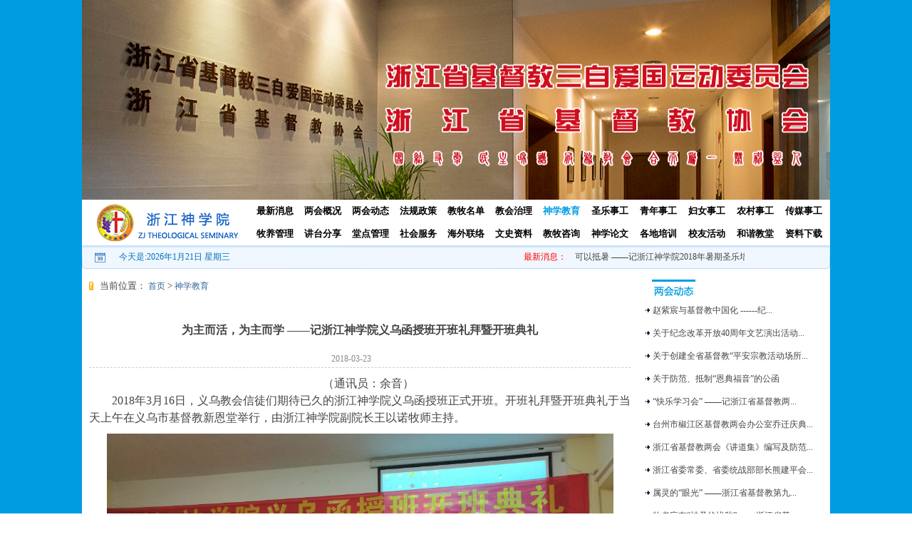

--- FILE ---
content_type: text/html; charset=utf-8
request_url: http://www.zjchurch.com/162251-14707/145305_183403.html
body_size: 12506
content:
<!DOCTYPE html PUBLIC "-//W3C//DTD HTML 4.0 Transitional//EN" "http://www.w3.org/TR/REC-html40/loose.dtd">
<html xmlns="http://www.w3.org/1999/xhtml"><head><meta http-equiv="Content-Type" content="text/html; charset=utf-8"><title>为主而活，为主而学 ——记浙江神学院义乌函授班开班礼拜暨开班典礼 - 浙江省基督教三自爱国运动委员会</title><meta name="keywords" content="为主而活，为主而学 ——记浙江神学院义乌函授班开班礼拜暨开班典礼 - 浙江省基督教三自爱国运动委员会"><meta name="description" content="为主而活，为主而学 ——记浙江神学院义乌函授班开班礼拜暨开班典礼 - 浙江省基督教三自爱国运动委员会"><style rel="stylesheet" type="text/css" media="screen">html, body { margin:0; padding:0; height:100%; width:100%; border:none; outline:none;line-height:20px; background:url(https://img3.epanshi.com/11534/img/bg.jpg) repeat;}
body { font:12px; color:#444444; background:url() repeat; }
img { cursor:pointer; border:none; margin:0; padding:0; }
div, form, ul, ol, li, span, p, dl, dt, dd { margin:0; padding:0; border:0; }
img, a img { border:0; margin:0; padding:0; cursor:pointer; }
table { border-collapse:collapse; border-spacing:0;}
th, td { border-collapse:collapse; }#CFocuspicture-2219991-381965-2 {margin:0;padding:0;}#CFocuspicture-2219991-381965-2{text-align: left;position:relative;  width:1050px; height:280px;border:0px solid ; overflow:hidden;font:normal 12px Georgia, Arial, Helvetica, sans-serif;}#CFocuspicture-2219991-381965-2 dl{position:absolute;width:1050px; height:280px;overflow:hidden;}#CFocuspicture-2219991-381965-2 dt{position:absolute;top:0;left:0;overflow:hidden;}#CFocuspicture-2219991-381965-2 dt,#CFocuspicture-2219991-381965-2 dt img{ width:1050px; height:280px; }#CFocuspicture-2219991-381965-2 dd{position:absolute;bottom:0;left:0; width:1050px; height:70px; color:#FFF;overflow:hidden;background-color:#000;opacity:.7;-moz-opacity:.7;filter:alpha(opacity=70);}p#nIndexCFocuspicture-2219991-381965-2{position:absolute;bottom:4px;right:4px;24 height:19px;text-align:right;overflow:hidden;}p#nIndexCFocuspicture-2219991-381965-2 a:link,p#nIndexCFocuspicture-2219991-381965-2 a:visited,p#nIndexCFocuspicture-2219991-381965-2 a:hover{float:left;width:24px;height:19px;text-align:center;color:#FFF;line-height:20px;text-decoration:none;background:transparent url(https://style3.epanshi.com/image/control/flash1-tab.gif) -24px 0 no-repeat;}p#nIndexCFocuspicture-2219991-381965-2 a:hover,p#nIndexCFocuspicture-2219991-381965-2 a.current:link,p#nIndexCFocuspicture-2219991-381965-2 a.current:visited,p#nIndexCFocuspicture-2219991-381965-2 a.current:hover{background:transparent url(https://style3.epanshi.com/image/control/flash1-tab.gif) 0 0 no-repeat;width:24px;}#CMenuMultiLevel-2220044-382030-2 table, #CMenuMultiLevel-2220044-382030-2 td,#CMenuMultiLevel-2220044-382030-2 tr,#CMenuMultiLevel-2220044-382030-2 th { font-size:12px; border:none; }#CMenuMultiLevel-2220044-382030-2 table { border-collapse:collapse; border-spacing:0; empty-cells:show; margin:0; padding:0; text-align:left; border:none; }#CMenuMultiLevel-2220044-382030-2 th,#CMenuMultiLevel-2220044-382030-2 td { border-collapse:collapse; border:none; margin:0; padding:0;}#CMenuMultiLevel-2220044-382030-2 .markermenu img { border:none; }#CMenuMultiLevel-2220044-382030-2 .markermenu { border:solid 0px #D4D8D9;margin:0px;line-height:32px;clear: left; position: relative; }#CMenuMultiLevel-2220044-382030-2 .markermenu table { margin:0 auto;border:none;}#CMenuMultiLevel-2220044-382030-2 .markermenu td a {padding:0px 5px 0px 5px;line-height:32px;height:32px;font-weight:bold;font-size:13px;color:#000000;border:solid  0px;display: block; text-decoration: none;vertical-align:middle; }#CMenuMultiLevel-2220044-382030-2 .markermenu td a img {vertical-align:middle;_margin:9.5px 0px;margin-right:5px;}#CMenuMultiLevel-2220044-382030-2 .markermenu td a:hover, #CMenuMultiLevel-2220044-382030-2 .markermenu td a.selected {color:#009ce2;border:dotted 0px #ffff00; display:block; vertical-align:middle; }#CMenuMultiLevel-2220044-382030-2 .downarrowpointer,ul.ps_6779e595c5f25 .downarrowpointer {padding-left: 4px; border: 0; _margin:0 !important;}#CMenuMultiLevel-2220044-382030-2 .rightarrowpointer,ul.ps_6779e595c5f25 .rightarrowpointer {position: absolute; padding-top: 3px; left: 100px; border: 0; _margin:0 !important;}ul.ps_6779e595c5f25, .ps_6779e595c5f25 ul { border:solid #888888 0px; margin: 0; padding: 0; position: absolute; left: 0; top: 0; list-style-type: none;*margin-left:0px; visibility: hidden; z-index: 100; }ul.ps_6779e595c5f25 li a {font-size:12px;color:#000000;padding:5px 0px;border:solid 0px ;width:120px;display: block; text-decoration: none; text-align:left;}ul.ps_6779e595c5f25 li a img{margin-right:5px;}* html ul.ps_6779e595c5f25 li { display: inline-block; width:120px;}* html ul.ps_6779e595c5f25 li a { display: inline-block; width:120px;}ul.ps_6779e595c5f25 li a:hover { border:solid  ;background:url(https://style3.epanshi.com//image/control/menu-hover.jpg) ; }
		#CTitleListScroll-2241649-382049-2{
			width:240px;
			margin:0px;
			border:0px #D4D8D9 solid;
			
		}
		
		.title-listps_6779e595c9fc4 ul{
			list-style:none;margin:0;padding:0;border:0;
		}
		
		.title-listps_6779e595c9fc4 ul li{
			margin:0px;
			line-height:24px;
			border:0px #D4D8D9 solid;
			font-size:12px;font-weight:normal;
		}

		.title-listps_6779e595c9fc4 .bgcolor-odd{background-color:#F3F3F3;}
		.title-listps_6779e595c9fc4 .bgcolor-even{background-color:#FFF;}
		.title-listps_6779e595c9fc4 a{}
		.title-listps_6779e595c9fc4{
			font-size:12px;
		}
		
		.title-listps_6779e595c9fc4 img{border:0;}
		
		.title-listps_6779e595c9fc4 ul li .listscrolldate{
			color:#900;
			font-size:12px;float:right;margin:0 10px;}
		/*自定义链接样式*/
		.title-listps_6779e595c9fc4 a:link { 
				color:#444;
				text-decoration:none;}/*链接字体颜色、下划线*/
		.title-listps_6779e595c9fc4 a:visited {
			color:#369;
		text-decoration:none;}
		.title-listps_6779e595c9fc4 a:hover {
			color:#ff6600;
			text-decoration:underline;
		}/*鼠标经过字体颜色、下划线*/
		.title-listps_6779e595c9fc4 a:active {
			color:#ff6600;
			text-decoration:underline;}.title-listps_6779e595c9fc4 p{
			font-size:12px;
			color:#666;
			
			margin:1px 10px 5px 10px;border:0px #D4D8D9 solid;line-height:22px;}
#CImage-2220363-382983-2{
            
            
                    
            border:0px #D4D8D9 solid;
            
            
            }/*控件样式结束*/#CImage-2220363-382983-2 img{
            width:260px;
            
            margin:10px 0px 0px 0px;
            padding:0px;
            border:0px #D4D8D9 solid;
            }#CTitleList-2220414-382984-2{
			width:260px;
			margin:0px;
			border:0px #D4D8D9 solid;
			
		}

		.new-listCTitleList-2220414-382984-2 ul{
			margin:0;/*外边距*/
			list-style:none;
			padding-left:0;
		}
		
		.new-listCTitleList-2220414-382984-2 table {
			border-spacing: 0px;
		}
		
		.new-listCTitleList-2220414-382984-2 table tr{
			height:28px;
			margin:20px;
		}
		
		.new-listCTitleList-2220414-382984-2 table tr td{
			  vertical-align:top;
			  border:solid 3px red;
			  line-height:28px;
			  border:0px #D4D8D9 dotted;
		}
		
		.new-listCTitleList-2220414-382984-2 img{
			border:0px;
		}
		
		.new-listCTitleList-2220414-382984-2 ul li{
			line-height:28px;
			border:0px #D4D8D9 dotted;
			/*line-height:50px;列表行高*/
			line-height:28px;	
			padding-left:3px;
			font-size:12px;
			
		}
		
		.new-listCTitleList-2220414-382984-2 .titleseparate{
			 
			 
			
			width:100%;
			/*margin:0 auto;*/
			overflow:hidden;
		}
		
		
		
		.new-listCTitleList-2220414-382984-2 a{
			/*line-height:30px;行高*/
			border:0px solid #D8D8D8;
			font-size:12px;
			
			font-weight:normal;
			/*padding-left:18px;列表图标*/
			padding-left:10px;
			/*background:url(http://img1.goomay.com/48/upload/plus.gif) left center no-repeat; 列表图标*/background:url(https://style3.epanshi.com/image/control/list_li.gif) no-repeat 0px center;/*background-position:0px 6px;*/
			float:left;
			/*margin-left:10px;*/
		}
		
		.new-listCTitleList-2220414-382984-2 span{
			color:#999;
			font-size:12px;
			float:right;
			/*float:left;显示在文字列表后面*/
			display:block;/*显示*/
			/*display:none;隐藏*/
			/*margin-right:10px;
			margin-left:20px;*/
		}
		
		
		
		/*自定义链接样式*/
		.new-listCTitleList-2220414-382984-2 a:link {font-size:12px; 
			color:#444;
			text-decoration:none;}/*链接字体颜色、下划线*/
		.new-listCTitleList-2220414-382984-2 a:visited {font-size:12px;
			color:#369;
		text-decoration:none;}
		.new-listCTitleList-2220414-382984-2 a:hover {font-size:12px;
			color:#ff6600;
		
			text-decoration:underline;
		}/*鼠标经过字体颜色、下划线*/
		.new-listCTitleList-2220414-382984-2 a:active {font-size:12px; color:#888; text-decoration:none;}
		
		a.nolinks{ 
				font-size:12px;
			}
		a.nolinks:hover{
				text-decoration:none;
			}
		
		.new-listCTitleList-2220414-382984-2 p{
			/*display:none;隐藏*/
			font-size:12px;
			color:#999;
			border:1px  solid;
			
			line-height:24px;
			text-align:left;
			margin:10px;
			margin-top:0px;
			padding:0;/*参数调整分隔行上间距*/
			/*line-height:18px;段落文字行高*/
			margin-bottom:5px;
			/*border-bottom:0px dotted #CCC;分隔行设置*/
		}
		
		.new-listCTitleList-2220414-382984-2 table tr{
			
		}div.pagination {
	PADDING-RIGHT: 3px; PADDING-LEFT: 3px; PADDING-BOTTOM: 3px; PADDING-TOP: 3px; text-align:center; margin:10px 0px; font-size:12px;
}
div.pagination A {cursor:pointer;
	BORDER-RIGHT: #9aafe5 1px solid; PADDING-RIGHT: 5px; BORDER-TOP: #9aafe5 1px solid; PADDING-LEFT: 5px; PADDING-BOTTOM: 2px; BORDER-LEFT: #9aafe5 1px solid; COLOR: #2e6ab1; MARGIN-RIGHT: 2px; PADDING-TOP: 2px; BORDER-BOTTOM: #9aafe5 1px solid; TEXT-DECORATION: none
}
div.pagination A:hover {cursor:pointer;
	BORDER-RIGHT: #2b66a5 1px solid; BORDER-TOP: #2b66a5 1px solid; BORDER-LEFT: #2b66a5 1px solid; COLOR: #000; BORDER-BOTTOM: #2b66a5 1px solid; BACKGROUND-COLOR: lightyellow
}
div.pagination A:active {cursor:pointer;
	BORDER-RIGHT: #2b66a5 1px solid; BORDER-TOP: #2b66a5 1px solid; BORDER-LEFT: #2b66a5 1px solid; COLOR: #000; BORDER-BOTTOM: #2b66a5 1px solid; BACKGROUND-COLOR: lightyellow
}
div.pagination .disabled,div.pagination a.disabled:hover {cursor:default;
	BORDER-RIGHT: #929292 1px solid; PADDING-RIGHT: 5px; BORDER-TOP: #929292 1px solid; PADDING-LEFT: 5px; PADDING-BOTTOM: 2px; BORDER-LEFT: #929292 1px solid; COLOR: #929292; MARGIN-RIGHT: 2px; PADDING-TOP: 2px; BORDER-BOTTOM: #929292 1px solid
}
div.pagination .current,div.pagination a.current:hover {cursor:default;
	BORDER-RIGHT: navy 1px solid; PADDING-RIGHT: 5px; BORDER-TOP: navy 1px solid; PADDING-LEFT: 5px; FONT-WEIGHT: bold; PADDING-BOTTOM: 2px; BORDER-LEFT: navy 1px solid; COLOR: #fff; MARGIN-RIGHT: 2px; PADDING-TOP: 2px; BORDER-BOTTOM: navy 1px solid; BACKGROUND-COLOR: #2e6ab1
}

#CImage-2220465-382985-2{
            
            
                    
            border:0px #D4D8D9 solid;
            
            
            }/*控件样式结束*/#CImage-2220465-382985-2 img{
            width:240px;
            
            margin:0px 10px 20px 0px;
            padding:0px;
            border:0px #D4D8D9 solid;
            }
.crumb {
	
	width:780px;
	height:28px;
	line-height:28px;
	margin:10px 10px 10px 0px;
	border:0px #D4D8D9 solid;
	
	font-size:13px;
	
	
	text-align:left;
	/*text-align: center;
	font-size:20px;*/
}

.crumb  span{
   margin:0;
}

.crumb strong{
    font-weight:normal;
    
	margin-left:10px;/*外边距*/
	padding-left:15px;/*标题 图标*/
	
	background:url(https://style3.epanshi.com/image/control/list_ico.gif) left no-repeat;/*标题 图标*/
	
}

a.crumb-sepa{
	padding-left:0;
	margin:0;/*分隔图片 定位*/
}
crumb span span img{
	text-align:center;
}
/*我在这里测试*/

/*自定义链接样式*/
.crumb a:link {font-size:12px; 
color:#369;
text-decoration:none;
}/*链接字体颜色、下划线*/
.crumb a:visited {font-size:12px;
color:#369;
 text-decoration:none;}
.crumb a:hover {font-size:12px; 
color:#ff6000;
text-decoration:underline;
}/*鼠标经过字体颜色、下划线*/
.crumb a:active {font-size:12px; color:#888; text-decoration:none;}


#CDetailContent-2220516-382998-1{
            text-align:left;
             width:760px;             
            margin:0px 10px 0px 0px;
	        padding:10px;
            
            font-size:12px;
            color:#444;
            line-height:24px;
            
            border:0px #D4D8D9 solid;
            
            }/*控件样式结束*/.btnCDetailContent-2220516-382998-1  .new-con .con img{display: block!important}.btnCDetailContent-2220516-382998-1 {margin:0 20 0;text-align:center;font-size:12px;color:#444;}

             /*上下页样式*/
            #CDetailContent-2220516-382998-1 .turn-page-updown {
                line-height:24px;
                margin:20px 0px 0px 0px;                
            	font-size:12px;
            }
           
            #CDetailContent-2220516-382998-1 .turn-page-updown span {
          	    margin-right:10px;
                margin-left:10px;  
                color:#444;                            
            } 
            #CDetailContent-2220516-382998-1 .turn-page-updown span a:link{
          	    color:#444;                            
            }           
            #CDetailContent-2220516-382998-1 .turn-page-updown span a:visited{
          	    color:#444;                            
            }
            
            /*自定义链接样式*/
            #CDetailContent-2220516-382998-1 .turn-page-updown a:link { 	color:#6699ee;text-decoration:none;  }
            #CDetailContent-2220516-382998-1 .turn-page-updown a:visited { 	color:#6699ee;text-decoration:none;  }
            #CDetailContent-2220516-382998-1 .turn-page-updown a:hover { 	color:#ff4e00;text-decoration:underline;  }
            #CDetailContent-2220516-382998-1 .turn-page-updown a:active { 	color:#6699ee;text-decoration:none;  }
#CImage-2241533-387017-2{
            
            
                    
            border:0px #D4D8D9 solid;
            
            
            }/*控件样式结束*/#CImage-2241533-387017-2 img{
            width:220px;
            
            margin:5px 0px 0px 0px;
            padding:0px;
            border:0px #D4D8D9 solid;
            }</style></head><body>
				 <table width="1050" border="0" cellspacing="0" cellpadding="0" align="center" height="" bgcolor="#fff"><tr><td id="A" valign="top" width="1050" align="center"><div id="CFocuspicture-2219991-381965-2"><dl><dt><img src="https://img3.epanshi.com/11534/img/banner2(1)(2).jpg"></dt></dl><p id="nIndexCFocuspicture-2219991-381965-2" style="display:none;"><a href="#" class="current">1</a></p></div></td>
  </tr></table><table width="1050" border="0" cellspacing="0" cellpadding="0" align="center" height="" bgcolor="#fff"><tr><td id="L" valign="top" width="240" align="center"><div id="CImage-2241533-387017-2"><img src="https://img3.epanshi.com/11534/img/zhejiang.png" border="0" alt=""></div></td>
    <td id="B" valign="top" width="810" align="center"><div id="CMenuMultiLevel-2220044-382030-2"><div class="markermenu"><table><tr><td width="90px"><a href="/" target="_self">最新消息</a></td><td><img src="https://style3.epanshi.com//image/control/line.gif" width="0px" height="13px"></td><td width="90px"><a href="/162246-14707/145294.html" target="_self">两会概况</a></td><td><img src="https://style3.epanshi.com//image/control/line.gif" width="0px" height="13px"></td><td width="90px"><a href="/162247-14707/145296.html" target="_self">两会动态</a></td><td><img src="https://style3.epanshi.com//image/control/line.gif" width="0px" height="13px"></td><td width="90px"><a href="/162248-14707/145298.html" target="_self">法规政策</a></td><td><img src="https://style3.epanshi.com//image/control/line.gif" width="0px" height="13px"></td><td width="90px"><a href="/162249-14707/145300.html" target="_self">教牧名单</a></td><td><img src="https://style3.epanshi.com//image/control/line.gif" width="0px" height="13px"></td><td width="90px"><a href="/162250-14707/145302.html" target="_self">教会治理</a></td><td><img src="https://style3.epanshi.com//image/control/line.gif" width="0px" height="13px"></td><td width="90px"><a href="/162251-14707/145304.html" target="_self" class="selected" attr="selected">神学教育</a></td><td><img src="https://style3.epanshi.com//image/control/line.gif" width="0px" height="13px"></td><td width="90px"><a href="/163981-14707/148942.html" target="_self">圣乐事工</a></td><td><img src="https://style3.epanshi.com//image/control/line.gif" width="0px" height="13px"></td><td width="90px"><a href="/162253-14707/145308.html" target="_self">青年事工</a></td><td><img src="https://style3.epanshi.com//image/control/line.gif" width="0px" height="13px"></td><td width="90px"><a href="/162254-14707/145310.html" target="_self">妇女事工</a></td><td><img src="https://style3.epanshi.com//image/control/line.gif" width="0px" height="13px"></td><td width="90px"><a href="/162255-14707/145312.html" target="_self">农村事工</a></td><td><img src="https://style3.epanshi.com//image/control/line.gif" width="0px" height="13px"></td><td width="90px"><a href="/162256-14707/145314.html" target="_self">传媒事工</a></td></tr><tr><td width="90px"><a href="/162257-14707/145316.html" target="_self">牧养管理</a></td><td><img src="https://style3.epanshi.com//image/control/line.gif" width="0px" height="13px"></td><td width="90px"><a href="/162259-14707/145319.html" target="_self">讲台分享</a></td><td><img src="https://style3.epanshi.com//image/control/line.gif" width="0px" height="13px"></td><td width="90px"><a href="/162260-14707/145321.html" target="_self">堂点管理</a></td><td><img src="https://style3.epanshi.com//image/control/line.gif" width="0px" height="13px"></td><td width="90px"><a href="/162261-14707/145323.html" target="_self">社会服务</a></td><td><img src="https://style3.epanshi.com//image/control/line.gif" width="0px" height="13px"></td><td width="90px"><a href="/162262-14707/145325.html" target="_self">海外联络</a></td><td><img src="https://style3.epanshi.com//image/control/line.gif" width="0px" height="13px"></td><td width="90px"><a href="/162263-14707/145327.html" target="_self">文史资料</a></td><td><img src="https://style3.epanshi.com//image/control/line.gif" width="0px" height="13px"></td><td width="90px"><a href="/162264-14707/145329.html" target="_self">教牧咨询</a></td><td><img src="https://style3.epanshi.com//image/control/line.gif" width="0px" height="13px"></td><td width="90px"><a href="/162265-14707/145331.html" target="_self">神学论文</a></td><td><img src="https://style3.epanshi.com//image/control/line.gif" width="0px" height="13px"></td><td width="90px"><a href="/162266-14707/145333.html" target="_self">各地培训</a></td><td><img src="https://style3.epanshi.com//image/control/line.gif" width="0px" height="13px"></td><td width="90px"><a href="/162267-14707/145335.html" target="_self">校友活动</a></td><td><img src="https://style3.epanshi.com//image/control/line.gif" width="0px" height="13px"></td><td width="90px"><a href="/162268-14707/145337.html" target="_self">和谐教堂</a></td><td><img src="https://style3.epanshi.com//image/control/line.gif" width="0px" height="13px"></td><td width="90px"><a href="/162269-14707/145339.html" target="_self">资料下载</a></td></tr><tr></tr></table></div></div></td>
  </tr></table><table width="1050" border="0" cellspacing="0" cellpadding="0" align="center" height="" bgcolor="#fff"><tr><td id="C" valign="top" width="1050" align="center"><table width="1050" border="0" align="center" cellpadding="0" cellspacing="0" background="https://img3.epanshi.com/11534/img/rty.jpg"><tr><td width="260" height="33" align="left" valign="middle">
    <div align="center" style="color:#0071bd; font-size: 12px;">
          <script language="JavaScript" type="text/JavaScript">
var day="";
var month="";
var ampm="";
var ampmhour="";
var myweekday="";
var year="";
mydate=new Date();
myweekday=mydate.getDay();
mymonth=mydate.getMonth()+1;
myday= mydate.getDate();
myyear= mydate.getYear();
year=(myyear > 200) ? myyear : 1900 + myyear;
if(myweekday == 0)
weekday=" 星期日 ";
else if(myweekday == 1)
weekday=" 星期一 ";
else if(myweekday == 2)
weekday=" 星期二 ";
else if(myweekday == 3)
weekday=" 星期三 ";
else if(myweekday == 4)
weekday=" 星期四 ";
else if(myweekday == 5)
weekday=" 星期五 ";
else if(myweekday == 6)
weekday=" 星期六 ";
document.write("今天是:"+year+"年"+mymonth+"月"+myday+"日 "+weekday);
        </script></div>
    </td>
    <td width="350" align="center" valign="middle" style="color:#333333; font-size:12px;"> </td>
    <td width="80" align="center" style="color:#FF0000; font-size:12px;">最新消息：</td>
    <td align="left" valign="middle"><div id="CTitleListScroll-2241649-382049-2"><div class="title-listps_6779e595c9fc4" id="marqueeps_6779e595c9fc4">
				<ul><li><div style="float:left"><a href="/162271-14707/145345_190149.html" target="_self">爱乐之心，可以抵暑 ——记浙江神学院2018年暑期圣乐培训</a></div><div style="font-size:0px;line-height:0px;height:0px;clear:both;overflow:hidden"></div></li><li><div style="float:left"><a href="/162271-14707/145345_188471.html" target="_self">以实践验真理 ——记浙江神学院毕业生实习汇报总结会议</a></div><div style="font-size:0px;line-height:0px;height:0px;clear:both;overflow:hidden"></div></li><li><div style="float:left"><a href="/162271-14707/145345_188097.html" target="_self">浙江神学院2018年教牧研究生班 招生简章</a></div><div style="font-size:0px;line-height:0px;height:0px;clear:both;overflow:hidden"></div></li><li><div style="float:left"><a href="/162271-14707/145345_187680.html" target="_self">浙江神学院2018年第二届暑期圣乐培训班 招生简章</a></div><div style="font-size:0px;line-height:0px;height:0px;clear:both;overflow:hidden"></div></li><li><div style="float:left"><a href="/162271-14707/145345_187321.html" target="_self">现实生活是上帝的旨意？ ——记浙江神学院第二届神学生专题辩论会</a></div><div style="font-size:0px;line-height:0px;height:0px;clear:both;overflow:hidden"></div></li><li><div style="float:left"><a href="/162271-14707/145345_186679.html" target="_self">争作与时俱进的神学生 ——记浙江神学院本科一至三年级学生升级考试</a></div><div style="font-size:0px;line-height:0px;height:0px;clear:both;overflow:hidden"></div></li><li><div style="float:left"><a href="/162271-14707/145345_186639.html" target="_self">非以役人 乃役于人 ——浙江神学院2018届毕业生赴金华浦江爱心敬老院进行社会服务实践活动</a></div><div style="font-size:0px;line-height:0px;height:0px;clear:both;overflow:hidden"></div></li>
				</ul></div></div></td>
  </tr></table></td>
  </tr></table><table width="1050" border="0" cellspacing="0" cellpadding="0" align="center" height="" bgcolor="#fff"><tr><td id="E" valign="top" width="790"><div id="CNaviPosition-2220312-382986-2"><div class="crumb">
<span>
<strong>当前位置：</strong>
<a href="/" target="_self" class="crumb-sepa">首页</a> <span>&gt;</span> 
<a href="/162251-14707/145304.html" target="_self" class="crumb-sepa">神学教育</a>
</span>
</div></div><div id="CDetailContent-2220516-382998-1"><style type="text/css">
<!--
.new-con h3{ font-size:16px; font-weight:bold; text-align:center; line-height:24px;}
.new-con .time{ font-size:12px; border-bottom:1px dashed #CCCCCC; text-align:center; color:#888; margin-bottom:10px;}
.new-con .time span{ padding-right:8px;}
.new-con .con{font-size:12px; line-height:200%;}
.new-con .con p{ font-size:12px; text-indent:2em; line-height:200%;}
.new-con .con img{ margin:10px auto; text-align:center; display:block;}
-->
</style><div class="new-con">
<h3>为主而活，为主而学 ——记浙江神学院义乌函授班开班礼拜暨开班典礼</h3>
<div class="time"><span>2018-03-23</span><span></span><span></span></div>
<div class="con"><p class="MsoNormal" style="text-align:center;line-height:150%" align="center"><span style="font-size:12.0pt;line-height:150%;font-family:宋体;mso-ascii-font-family:
Calibri;mso-ascii-theme-font:minor-latin;mso-fareast-font-family:宋体;mso-fareast-theme-font:
minor-fareast;mso-hansi-font-family:Calibri;mso-hansi-theme-font:minor-latin">（通讯员：余音）</span></p>
<p class="MsoNormal" style="text-indent:24.0pt;mso-char-indent-count:2.0;
line-height:150%"><span style="font-size:12.0pt;line-height:150%" lang="EN-US">2018</span><span style="font-size:12.0pt;line-height:150%;font-family:宋体;mso-ascii-font-family:
Calibri;mso-ascii-theme-font:minor-latin;mso-fareast-font-family:宋体;mso-fareast-theme-font:
minor-fareast;mso-hansi-font-family:Calibri;mso-hansi-theme-font:minor-latin">年</span><span style="font-size:12.0pt;line-height:150%" lang="EN-US">3</span><span style="font-size:12.0pt;line-height:150%;font-family:宋体;mso-ascii-font-family:
Calibri;mso-ascii-theme-font:minor-latin;mso-fareast-font-family:宋体;mso-fareast-theme-font:
minor-fareast;mso-hansi-font-family:Calibri;mso-hansi-theme-font:minor-latin">月</span><span style="font-size:12.0pt;line-height:150%" lang="EN-US">16</span><span style="font-size:12.0pt;line-height:150%;font-family:宋体;mso-ascii-font-family:
Calibri;mso-ascii-theme-font:minor-latin;mso-fareast-font-family:宋体;mso-fareast-theme-font:
minor-fareast;mso-hansi-font-family:Calibri;mso-hansi-theme-font:minor-latin">日，义乌教会信徒们期待<a name="_GoBack"></a>已久的浙江神学院义乌函授班正式开班。开班礼拜暨开班典礼于当天上午在义乌市基督教新恩堂举行，由浙江神学院副院长王以诺牧师主持。<br><img src="https://img3.epanshi.com/11534/upload/%E5%BC%80%E7%8F%AD%E5%85%B8%E7%A4%BC.jpg" width="711" height="532" alt=""><br></span></p>
<p class="MsoNormal" style="text-indent:24.0pt;mso-char-indent-count:2.0;
line-height:150%"><span style="font-size:12.0pt;line-height:150%;font-family:
宋体;mso-ascii-font-family:Calibri;mso-ascii-theme-font:minor-latin;mso-fareast-font-family:
宋体;mso-fareast-theme-font:minor-fareast;mso-hansi-font-family:Calibri;
mso-hansi-theme-font:minor-latin">开班礼拜由义乌市基督教三自爱国运动委员会副主席、义乌市基督教协会会长鲍伟成牧师祷告，浙江省基督教三自爱国运动委员会主席、浙江神学院院长潘兴旺牧师证道。他以罗马书第</span><span style="font-size:12.0pt;line-height:150%" lang="EN-US">7</span><span style="font-size:12.0pt;line-height:150%;font-family:宋体;mso-ascii-font-family:
Calibri;mso-ascii-theme-font:minor-latin;mso-fareast-font-family:宋体;mso-fareast-theme-font:
minor-fareast;mso-hansi-font-family:Calibri;mso-hansi-theme-font:minor-latin">章</span><span style="font-size:12.0pt;line-height:150%" lang="EN-US">4</span><span style="font-size:12.0pt;line-height:150%;font-family:宋体;mso-ascii-font-family:
Calibri;mso-ascii-theme-font:minor-latin;mso-fareast-font-family:宋体;mso-fareast-theme-font:
minor-fareast;mso-hansi-font-family:Calibri;mso-hansi-theme-font:minor-latin">至</span><span style="font-size:12.0pt;line-height:150%" lang="EN-US">12</span><span style="font-size:12.0pt;line-height:150%;font-family:宋体;mso-ascii-font-family:
Calibri;mso-ascii-theme-font:minor-latin;mso-fareast-font-family:宋体;mso-fareast-theme-font:
minor-fareast;mso-hansi-font-family:Calibri;mso-hansi-theme-font:minor-latin">节、</span><span style="font-size:12.0pt;line-height:150%" lang="EN-US">17</span><span style="font-size:12.0pt;line-height:150%;font-family:宋体;mso-ascii-font-family:
Calibri;mso-ascii-theme-font:minor-latin;mso-fareast-font-family:宋体;mso-fareast-theme-font:
minor-fareast;mso-hansi-font-family:Calibri;mso-hansi-theme-font:minor-latin">至</span><span style="font-size:12.0pt;line-height:150%" lang="EN-US">19</span><span style="font-size:12.0pt;line-height:150%;font-family:宋体;mso-ascii-font-family:
Calibri;mso-ascii-theme-font:minor-latin;mso-fareast-font-family:宋体;mso-fareast-theme-font:
minor-fareast;mso-hansi-font-family:Calibri;mso-hansi-theme-font:minor-latin">节的经文，分“做生死属主的人、说实事求是的话、行神所喜悦的事”三个方面与全体学员分享了“为主而活”的信息。新恩堂诗班献唱圣诗《兴起吧，我的心》和《学做好牧人》以表达函授班学员学习的心志和目标。在开班典礼上，首先由主持人介绍与会人员，之后学员代表作了振奋人心的发言。<br><img src="https://img3.epanshi.com/11534/upload/%E6%8E%88%E7%89%8C%E4%BB%AA%E5%BC%8F.jpg" width="705" height="470" alt=""><br>
金华市基督教三自爱国运动委员会主席、义乌市基督教三自爱国运动委员会主席徐耀进牧师致辞之后，由浙江省基督教两会、浙江神学院负责人潘兴旺牧师发表讲话，并将“浙江神学院教学研实践教育基地”授牌与义乌基督教新恩堂。义乌函授班是浙江神学院第十三个滚动式函授班，本期义乌函授班共有</span><span style="font-size:12.0pt;line-height:150%" lang="EN-US">119</span><span style="font-size:12.0pt;line-height:150%;font-family:宋体;mso-ascii-font-family:
Calibri;mso-ascii-theme-font:minor-latin;mso-fareast-font-family:宋体;mso-fareast-theme-font:
minor-fareast;mso-hansi-font-family:Calibri;mso-hansi-theme-font:minor-latin">名学员。<br><img src="https://img3.epanshi.com/11534/upload/%E4%B9%89%E4%B9%8C%E5%87%BD%E6%8E%88%E7%8F%AD%E5%90%88%E5%BD%B1.jpg" width="708" height="532" alt=""><br></span></p>
<p class="MsoNormal" style="text-indent:24.0pt;mso-char-indent-count:2.0;
line-height:150%"><span style="font-size:12.0pt;line-height:150%;font-family:
宋体;mso-ascii-font-family:Calibri;mso-ascii-theme-font:minor-latin;mso-fareast-font-family:
宋体;mso-fareast-theme-font:minor-fareast;mso-hansi-font-family:Calibri;
mso-hansi-theme-font:minor-latin">义乌市委统战部副部长、民宗局任祖庭局长与会并发表了重要讲话，另义乌市民宗局副局长卢胜兰女士也参加了开班典礼。</span></p>
<!--[if gte mso 9]><xml>
<w:WordDocument>
<w:View>Normal</w:View>
<w:Zoom>0</w:Zoom>
<w:TrackMoves />
<w:TrackFormatting />
<w:PunctuationKerning />
<w:DrawingGridVerticalSpacing>7.8 磅</w:DrawingGridVerticalSpacing>
<w:DisplayHorizontalDrawingGridEvery>0</w:DisplayHorizontalDrawingGridEvery>
<w:DisplayVerticalDrawingGridEvery>2</w:DisplayVerticalDrawingGridEvery>
<w:ValidateAgainstSchemas />
<w:SaveIfXMLInvalid>false</w:SaveIfXMLInvalid>
<w:IgnoreMixedContent>false</w:IgnoreMixedContent>
<w:AlwaysShowPlaceholderText>false</w:AlwaysShowPlaceholderText>
<w:DoNotPromoteQF />
<w:LidThemeOther>EN-US</w:LidThemeOther>
<w:LidThemeAsian>ZH-CN</w:LidThemeAsian>
<w:LidThemeComplexScript>X-NONE</w:LidThemeComplexScript>
<w:Compatibility>
<w:SpaceForUL />
<w:BalanceSingleByteDoubleByteWidth />
<w:DoNotLeaveBackslashAlone />
<w:ULTrailSpace />
<w:DoNotExpandShiftReturn />
<w:AdjustLineHeightInTable />
<w:BreakWrappedTables />
<w:SnapToGridInCell />
<w:WrapTextWithPunct />
<w:UseAsianBreakRules />
<w:DontGrowAutofit />
<w:SplitPgBreakAndParaMark />
<w:DontVertAlignCellWithSp />
<w:DontBreakConstrainedForcedTables />
<w:DontVertAlignInTxbx />
<w:Word11KerningPairs />
<w:CachedColBalance />
<w:UseFELayout />
</w:Compatibility>
<w:DoNotOptimizeForBrowser />
<m:mathPr>
<m:mathFont m:val="Cambria Math" />
<m:brkBin m:val="before" />
<m:brkBinSub m:val="&#45;-" />
<m:smallFrac m:val="off" />
<m:dispDef />
<m:lMargin m:val="0" />
<m:rMargin m:val="0" />
<m:defJc m:val="centerGroup" />
<m:wrapIndent m:val="1440" />
<m:intLim m:val="subSup" />
<m:naryLim m:val="undOvr" />
</m:mathPr></w:WordDocument>
</xml><![endif]--><!--[if gte mso 9]><xml>
<w:LatentStyles DefLockedState="false" DefUnhideWhenUsed="true"
DefSemiHidden="true" DefQFormat="false" DefPriority="99"
LatentStyleCount="267">
<w:LsdException Locked="false" Priority="0" SemiHidden="false"
UnhideWhenUsed="false" QFormat="true" Name="Normal" />
<w:LsdException Locked="false" Priority="9" SemiHidden="false"
UnhideWhenUsed="false" QFormat="true" Name="heading 1" />
<w:LsdException Locked="false" Priority="9" QFormat="true" Name="heading 2" />
<w:LsdException Locked="false" Priority="9" QFormat="true" Name="heading 3" />
<w:LsdException Locked="false" Priority="9" QFormat="true" Name="heading 4" />
<w:LsdException Locked="false" Priority="9" QFormat="true" Name="heading 5" />
<w:LsdException Locked="false" Priority="9" QFormat="true" Name="heading 6" />
<w:LsdException Locked="false" Priority="9" QFormat="true" Name="heading 7" />
<w:LsdException Locked="false" Priority="9" QFormat="true" Name="heading 8" />
<w:LsdException Locked="false" Priority="9" QFormat="true" Name="heading 9" />
<w:LsdException Locked="false" Priority="39" Name="toc 1" />
<w:LsdException Locked="false" Priority="39" Name="toc 2" />
<w:LsdException Locked="false" Priority="39" Name="toc 3" />
<w:LsdException Locked="false" Priority="39" Name="toc 4" />
<w:LsdException Locked="false" Priority="39" Name="toc 5" />
<w:LsdException Locked="false" Priority="39" Name="toc 6" />
<w:LsdException Locked="false" Priority="39" Name="toc 7" />
<w:LsdException Locked="false" Priority="39" Name="toc 8" />
<w:LsdException Locked="false" Priority="39" Name="toc 9" />
<w:LsdException Locked="false" Priority="35" QFormat="true" Name="caption" />
<w:LsdException Locked="false" Priority="10" SemiHidden="false"
UnhideWhenUsed="false" QFormat="true" Name="Title" />
<w:LsdException Locked="false" Priority="1" Name="Default Paragraph Font" />
<w:LsdException Locked="false" Priority="11" SemiHidden="false"
UnhideWhenUsed="false" QFormat="true" Name="Subtitle" />
<w:LsdException Locked="false" Priority="22" SemiHidden="false"
UnhideWhenUsed="false" QFormat="true" Name="Strong" />
<w:LsdException Locked="false" Priority="20" SemiHidden="false"
UnhideWhenUsed="false" QFormat="true" Name="Emphasis" />
<w:LsdException Locked="false" Priority="59" SemiHidden="false"
UnhideWhenUsed="false" Name="Table Grid" />
<w:LsdException Locked="false" UnhideWhenUsed="false" Name="Placeholder Text" />
<w:LsdException Locked="false" Priority="1" SemiHidden="false"
UnhideWhenUsed="false" QFormat="true" Name="No Spacing" />
<w:LsdException Locked="false" Priority="60" SemiHidden="false"
UnhideWhenUsed="false" Name="Light Shading" />
<w:LsdException Locked="false" Priority="61" SemiHidden="false"
UnhideWhenUsed="false" Name="Light List" />
<w:LsdException Locked="false" Priority="62" SemiHidden="false"
UnhideWhenUsed="false" Name="Light Grid" />
<w:LsdException Locked="false" Priority="63" SemiHidden="false"
UnhideWhenUsed="false" Name="Medium Shading 1" />
<w:LsdException Locked="false" Priority="64" SemiHidden="false"
UnhideWhenUsed="false" Name="Medium Shading 2" />
<w:LsdException Locked="false" Priority="65" SemiHidden="false"
UnhideWhenUsed="false" Name="Medium List 1" />
<w:LsdException Locked="false" Priority="66" SemiHidden="false"
UnhideWhenUsed="false" Name="Medium List 2" />
<w:LsdException Locked="false" Priority="67" SemiHidden="false"
UnhideWhenUsed="false" Name="Medium Grid 1" />
<w:LsdException Locked="false" Priority="68" SemiHidden="false"
UnhideWhenUsed="false" Name="Medium Grid 2" />
<w:LsdException Locked="false" Priority="69" SemiHidden="false"
UnhideWhenUsed="false" Name="Medium Grid 3" />
<w:LsdException Locked="false" Priority="70" SemiHidden="false"
UnhideWhenUsed="false" Name="Dark List" />
<w:LsdException Locked="false" Priority="71" SemiHidden="false"
UnhideWhenUsed="false" Name="Colorful Shading" />
<w:LsdException Locked="false" Priority="72" SemiHidden="false"
UnhideWhenUsed="false" Name="Colorful List" />
<w:LsdException Locked="false" Priority="73" SemiHidden="false"
UnhideWhenUsed="false" Name="Colorful Grid" />
<w:LsdException Locked="false" Priority="60" SemiHidden="false"
UnhideWhenUsed="false" Name="Light Shading Accent 1" />
<w:LsdException Locked="false" Priority="61" SemiHidden="false"
UnhideWhenUsed="false" Name="Light List Accent 1" />
<w:LsdException Locked="false" Priority="62" SemiHidden="false"
UnhideWhenUsed="false" Name="Light Grid Accent 1" />
<w:LsdException Locked="false" Priority="63" SemiHidden="false"
UnhideWhenUsed="false" Name="Medium Shading 1 Accent 1" />
<w:LsdException Locked="false" Priority="64" SemiHidden="false"
UnhideWhenUsed="false" Name="Medium Shading 2 Accent 1" />
<w:LsdException Locked="false" Priority="65" SemiHidden="false"
UnhideWhenUsed="false" Name="Medium List 1 Accent 1" />
<w:LsdException Locked="false" UnhideWhenUsed="false" Name="Revision" />
<w:LsdException Locked="false" Priority="34" SemiHidden="false"
UnhideWhenUsed="false" QFormat="true" Name="List Paragraph" />
<w:LsdException Locked="false" Priority="29" SemiHidden="false"
UnhideWhenUsed="false" QFormat="true" Name="Quote" />
<w:LsdException Locked="false" Priority="30" SemiHidden="false"
UnhideWhenUsed="false" QFormat="true" Name="Intense Quote" />
<w:LsdException Locked="false" Priority="66" SemiHidden="false"
UnhideWhenUsed="false" Name="Medium List 2 Accent 1" />
<w:LsdException Locked="false" Priority="67" SemiHidden="false"
UnhideWhenUsed="false" Name="Medium Grid 1 Accent 1" />
<w:LsdException Locked="false" Priority="68" SemiHidden="false"
UnhideWhenUsed="false" Name="Medium Grid 2 Accent 1" />
<w:LsdException Locked="false" Priority="69" SemiHidden="false"
UnhideWhenUsed="false" Name="Medium Grid 3 Accent 1" />
<w:LsdException Locked="false" Priority="70" SemiHidden="false"
UnhideWhenUsed="false" Name="Dark List Accent 1" />
<w:LsdException Locked="false" Priority="71" SemiHidden="false"
UnhideWhenUsed="false" Name="Colorful Shading Accent 1" />
<w:LsdException Locked="false" Priority="72" SemiHidden="false"
UnhideWhenUsed="false" Name="Colorful List Accent 1" />
<w:LsdException Locked="false" Priority="73" SemiHidden="false"
UnhideWhenUsed="false" Name="Colorful Grid Accent 1" />
<w:LsdException Locked="false" Priority="60" SemiHidden="false"
UnhideWhenUsed="false" Name="Light Shading Accent 2" />
<w:LsdException Locked="false" Priority="61" SemiHidden="false"
UnhideWhenUsed="false" Name="Light List Accent 2" />
<w:LsdException Locked="false" Priority="62" SemiHidden="false"
UnhideWhenUsed="false" Name="Light Grid Accent 2" />
<w:LsdException Locked="false" Priority="63" SemiHidden="false"
UnhideWhenUsed="false" Name="Medium Shading 1 Accent 2" />
<w:LsdException Locked="false" Priority="64" SemiHidden="false"
UnhideWhenUsed="false" Name="Medium Shading 2 Accent 2" />
<w:LsdException Locked="false" Priority="65" SemiHidden="false"
UnhideWhenUsed="false" Name="Medium List 1 Accent 2" />
<w:LsdException Locked="false" Priority="66" SemiHidden="false"
UnhideWhenUsed="false" Name="Medium List 2 Accent 2" />
<w:LsdException Locked="false" Priority="67" SemiHidden="false"
UnhideWhenUsed="false" Name="Medium Grid 1 Accent 2" />
<w:LsdException Locked="false" Priority="68" SemiHidden="false"
UnhideWhenUsed="false" Name="Medium Grid 2 Accent 2" />
<w:LsdException Locked="false" Priority="69" SemiHidden="false"
UnhideWhenUsed="false" Name="Medium Grid 3 Accent 2" />
<w:LsdException Locked="false" Priority="70" SemiHidden="false"
UnhideWhenUsed="false" Name="Dark List Accent 2" />
<w:LsdException Locked="false" Priority="71" SemiHidden="false"
UnhideWhenUsed="false" Name="Colorful Shading Accent 2" />
<w:LsdException Locked="false" Priority="72" SemiHidden="false"
UnhideWhenUsed="false" Name="Colorful List Accent 2" />
<w:LsdException Locked="false" Priority="73" SemiHidden="false"
UnhideWhenUsed="false" Name="Colorful Grid Accent 2" />
<w:LsdException Locked="false" Priority="60" SemiHidden="false"
UnhideWhenUsed="false" Name="Light Shading Accent 3" />
<w:LsdException Locked="false" Priority="61" SemiHidden="false"
UnhideWhenUsed="false" Name="Light List Accent 3" />
<w:LsdException Locked="false" Priority="62" SemiHidden="false"
UnhideWhenUsed="false" Name="Light Grid Accent 3" />
<w:LsdException Locked="false" Priority="63" SemiHidden="false"
UnhideWhenUsed="false" Name="Medium Shading 1 Accent 3" />
<w:LsdException Locked="false" Priority="64" SemiHidden="false"
UnhideWhenUsed="false" Name="Medium Shading 2 Accent 3" />
<w:LsdException Locked="false" Priority="65" SemiHidden="false"
UnhideWhenUsed="false" Name="Medium List 1 Accent 3" />
<w:LsdException Locked="false" Priority="66" SemiHidden="false"
UnhideWhenUsed="false" Name="Medium List 2 Accent 3" />
<w:LsdException Locked="false" Priority="67" SemiHidden="false"
UnhideWhenUsed="false" Name="Medium Grid 1 Accent 3" />
<w:LsdException Locked="false" Priority="68" SemiHidden="false"
UnhideWhenUsed="false" Name="Medium Grid 2 Accent 3" />
<w:LsdException Locked="false" Priority="69" SemiHidden="false"
UnhideWhenUsed="false" Name="Medium Grid 3 Accent 3" />
<w:LsdException Locked="false" Priority="70" SemiHidden="false"
UnhideWhenUsed="false" Name="Dark List Accent 3" />
<w:LsdException Locked="false" Priority="71" SemiHidden="false"
UnhideWhenUsed="false" Name="Colorful Shading Accent 3" />
<w:LsdException Locked="false" Priority="72" SemiHidden="false"
UnhideWhenUsed="false" Name="Colorful List Accent 3" />
<w:LsdException Locked="false" Priority="73" SemiHidden="false"
UnhideWhenUsed="false" Name="Colorful Grid Accent 3" />
<w:LsdException Locked="false" Priority="60" SemiHidden="false"
UnhideWhenUsed="false" Name="Light Shading Accent 4" />
<w:LsdException Locked="false" Priority="61" SemiHidden="false"
UnhideWhenUsed="false" Name="Light List Accent 4" />
<w:LsdException Locked="false" Priority="62" SemiHidden="false"
UnhideWhenUsed="false" Name="Light Grid Accent 4" />
<w:LsdException Locked="false" Priority="63" SemiHidden="false"
UnhideWhenUsed="false" Name="Medium Shading 1 Accent 4" />
<w:LsdException Locked="false" Priority="64" SemiHidden="false"
UnhideWhenUsed="false" Name="Medium Shading 2 Accent 4" />
<w:LsdException Locked="false" Priority="65" SemiHidden="false"
UnhideWhenUsed="false" Name="Medium List 1 Accent 4" />
<w:LsdException Locked="false" Priority="66" SemiHidden="false"
UnhideWhenUsed="false" Name="Medium List 2 Accent 4" />
<w:LsdException Locked="false" Priority="67" SemiHidden="false"
UnhideWhenUsed="false" Name="Medium Grid 1 Accent 4" />
<w:LsdException Locked="false" Priority="68" SemiHidden="false"
UnhideWhenUsed="false" Name="Medium Grid 2 Accent 4" />
<w:LsdException Locked="false" Priority="69" SemiHidden="false"
UnhideWhenUsed="false" Name="Medium Grid 3 Accent 4" />
<w:LsdException Locked="false" Priority="70" SemiHidden="false"
UnhideWhenUsed="false" Name="Dark List Accent 4" />
<w:LsdException Locked="false" Priority="71" SemiHidden="false"
UnhideWhenUsed="false" Name="Colorful Shading Accent 4" />
<w:LsdException Locked="false" Priority="72" SemiHidden="false"
UnhideWhenUsed="false" Name="Colorful List Accent 4" />
<w:LsdException Locked="false" Priority="73" SemiHidden="false"
UnhideWhenUsed="false" Name="Colorful Grid Accent 4" />
<w:LsdException Locked="false" Priority="60" SemiHidden="false"
UnhideWhenUsed="false" Name="Light Shading Accent 5" />
<w:LsdException Locked="false" Priority="61" SemiHidden="false"
UnhideWhenUsed="false" Name="Light List Accent 5" />
<w:LsdException Locked="false" Priority="62" SemiHidden="false"
UnhideWhenUsed="false" Name="Light Grid Accent 5" />
<w:LsdException Locked="false" Priority="63" SemiHidden="false"
UnhideWhenUsed="false" Name="Medium Shading 1 Accent 5" />
<w:LsdException Locked="false" Priority="64" SemiHidden="false"
UnhideWhenUsed="false" Name="Medium Shading 2 Accent 5" />
<w:LsdException Locked="false" Priority="65" SemiHidden="false"
UnhideWhenUsed="false" Name="Medium List 1 Accent 5" />
<w:LsdException Locked="false" Priority="66" SemiHidden="false"
UnhideWhenUsed="false" Name="Medium List 2 Accent 5" />
<w:LsdException Locked="false" Priority="67" SemiHidden="false"
UnhideWhenUsed="false" Name="Medium Grid 1 Accent 5" />
<w:LsdException Locked="false" Priority="68" SemiHidden="false"
UnhideWhenUsed="false" Name="Medium Grid 2 Accent 5" />
<w:LsdException Locked="false" Priority="69" SemiHidden="false"
UnhideWhenUsed="false" Name="Medium Grid 3 Accent 5" />
<w:LsdException Locked="false" Priority="70" SemiHidden="false"
UnhideWhenUsed="false" Name="Dark List Accent 5" />
<w:LsdException Locked="false" Priority="71" SemiHidden="false"
UnhideWhenUsed="false" Name="Colorful Shading Accent 5" />
<w:LsdException Locked="false" Priority="72" SemiHidden="false"
UnhideWhenUsed="false" Name="Colorful List Accent 5" />
<w:LsdException Locked="false" Priority="73" SemiHidden="false"
UnhideWhenUsed="false" Name="Colorful Grid Accent 5" />
<w:LsdException Locked="false" Priority="60" SemiHidden="false"
UnhideWhenUsed="false" Name="Light Shading Accent 6" />
<w:LsdException Locked="false" Priority="61" SemiHidden="false"
UnhideWhenUsed="false" Name="Light List Accent 6" />
<w:LsdException Locked="false" Priority="62" SemiHidden="false"
UnhideWhenUsed="false" Name="Light Grid Accent 6" />
<w:LsdException Locked="false" Priority="63" SemiHidden="false"
UnhideWhenUsed="false" Name="Medium Shading 1 Accent 6" />
<w:LsdException Locked="false" Priority="64" SemiHidden="false"
UnhideWhenUsed="false" Name="Medium Shading 2 Accent 6" />
<w:LsdException Locked="false" Priority="65" SemiHidden="false"
UnhideWhenUsed="false" Name="Medium List 1 Accent 6" />
<w:LsdException Locked="false" Priority="66" SemiHidden="false"
UnhideWhenUsed="false" Name="Medium List 2 Accent 6" />
<w:LsdException Locked="false" Priority="67" SemiHidden="false"
UnhideWhenUsed="false" Name="Medium Grid 1 Accent 6" />
<w:LsdException Locked="false" Priority="68" SemiHidden="false"
UnhideWhenUsed="false" Name="Medium Grid 2 Accent 6" />
<w:LsdException Locked="false" Priority="69" SemiHidden="false"
UnhideWhenUsed="false" Name="Medium Grid 3 Accent 6" />
<w:LsdException Locked="false" Priority="70" SemiHidden="false"
UnhideWhenUsed="false" Name="Dark List Accent 6" />
<w:LsdException Locked="false" Priority="71" SemiHidden="false"
UnhideWhenUsed="false" Name="Colorful Shading Accent 6" />
<w:LsdException Locked="false" Priority="72" SemiHidden="false"
UnhideWhenUsed="false" Name="Colorful List Accent 6" />
<w:LsdException Locked="false" Priority="73" SemiHidden="false"
UnhideWhenUsed="false" Name="Colorful Grid Accent 6" />
<w:LsdException Locked="false" Priority="19" SemiHidden="false"
UnhideWhenUsed="false" QFormat="true" Name="Subtle Emphasis" />
<w:LsdException Locked="false" Priority="21" SemiHidden="false"
UnhideWhenUsed="false" QFormat="true" Name="Intense Emphasis" />
<w:LsdException Locked="false" Priority="31" SemiHidden="false"
UnhideWhenUsed="false" QFormat="true" Name="Subtle Reference" />
<w:LsdException Locked="false" Priority="32" SemiHidden="false"
UnhideWhenUsed="false" QFormat="true" Name="Intense Reference" />
<w:LsdException Locked="false" Priority="33" SemiHidden="false"
UnhideWhenUsed="false" QFormat="true" Name="Book Title" />
<w:LsdException Locked="false" Priority="37" Name="Bibliography" />
<w:LsdException Locked="false" Priority="39" QFormat="true" Name="TOC Heading" />
</w:LatentStyles>
</xml><![endif]--><!--[if gte mso 10]>
<style>
/* Style Definitions */
table.MsoNormalTable
{mso-style-name:普通表格;
mso-tstyle-rowband-size:0;
mso-tstyle-colband-size:0;
mso-style-noshow:yes;
mso-style-priority:99;
mso-style-qformat:yes;
mso-style-parent:"";
mso-padding-alt:0cm 5.4pt 0cm 5.4pt;
mso-para-margin:0cm;
mso-para-margin-bottom:.0001pt;
mso-pagination:widow-orphan;
font-size:10.5pt;
mso-bidi-font-size:11.0pt;
font-family:"Calibri","sans-serif";
mso-ascii-font-family:Calibri;
mso-ascii-theme-font:minor-latin;
mso-hansi-font-family:Calibri;
mso-hansi-theme-font:minor-latin;
mso-font-kerning:1.0pt;}
</style>
<![endif]--></div>
</div>
<!--上下页--><table width="100%"><tr><td align="center"><table class="turn-page-updown"><tr><td align="left"><span><a href="/162251-14707/145305_183404.html" title="上一页">上一页</a></span><a href="/162251-14707/145305_183404.html" title="一切甚好">一切甚好 ——记浙江神学院2018“世界妇女公祷日”崇拜</a></td></tr><tr><td align="left"><span><a href="/162251-14707/145305_178533.html" title="下一页">下一页</a></span><a href="/162251-14707/145305_178533.html" title="浙江神学院举行2017年庆祝圣诞活动">浙江神学院举行2017年庆祝圣诞活动</a></td></tr></table></td></tr></table><script src="https://style3.epanshi.com//script/control/pdf.js"></script></div></td>
     <td id="D" valign="top" width="260"><div id="CImage-2220363-382983-2"><img src="https://img3.epanshi.com/11534/img/lianghuidongtai.png" border="0" alt=""></div><div id="CTitleList-2220414-382984-2"><div><div class="new-listCTitleList-2220414-382984-2">
			<table width="100%" cellspacing="0"><tr class="bgcolor-odd"><td><a href="/162247-14707/145297_191520.html" target="_self" title="赵紫宸与基督教中国化 ------纪念赵紫宸诞辰130周年暨浙江省基督教中国化神学思想建设研讨会侧记">赵紫宸与基督教中国化 ------纪...</a></td></tr><tr style="height:0px;"><td style="border:none; line-height:0;" colspan="1"><div class="titleseparate"></div></td></tr><tr class="bgcolor-even"><td><a href="/162247-14707/145297_190318.html" target="_self" title="关于纪念改革开放40周年文艺演出活动的通知">关于纪念改革开放40周年文艺演出活动...</a></td></tr><tr style="height:0px;"><td style="border:none; line-height:0;" colspan="1"><div class="titleseparate"></div></td></tr><tr class="bgcolor-odd"><td><a href="/162247-14707/145297_190304.html" target="_self" title="关于创建全省基督教“平安宗教活动场所”的通知">关于创建全省基督教“平安宗教活动场所...</a></td></tr><tr style="height:0px;"><td style="border:none; line-height:0;" colspan="1"><div class="titleseparate"></div></td></tr><tr class="bgcolor-even"><td><a href="/162247-14707/145297_189122.html" target="_self" title="">关于防范、抵制“恩典福音”的公函</a></td></tr><tr style="height:0px;"><td style="border:none; line-height:0;" colspan="1"><div class="titleseparate"></div></td></tr><tr class="bgcolor-odd"><td><a href="/162247-14707/145297_189077.html" target="_self" title="“快乐学习会” ——记浙江省基督教两会、浙江神学院、浙江光盐爱心基金会暑期学习会">“快乐学习会” ——记浙江省基督教两...</a></td></tr><tr style="height:0px;"><td style="border:none; line-height:0;" colspan="1"><div class="titleseparate"></div></td></tr><tr class="bgcolor-even"><td><a href="/162247-14707/145297_188118.html" target="_self" title="台州市椒江区基督教两会办公室乔迁庆典、感恩礼拜">台州市椒江区基督教两会办公室乔迁庆典...</a></td></tr><tr style="height:0px;"><td style="border:none; line-height:0;" colspan="1"><div class="titleseparate"></div></td></tr><tr class="bgcolor-odd"><td><a href="/162247-14707/145297_186640.html" target="_self" title="浙江省基督教两会《讲道集》编写及防范异端工作会议在杭州召开">浙江省基督教两会《讲道集》编写及防范...</a></td></tr><tr style="height:0px;"><td style="border:none; line-height:0;" colspan="1"><div class="titleseparate"></div></td></tr><tr class="bgcolor-even"><td><a href="/162247-14707/145297_185989.html" target="_self" title="浙江省委常委、省委统战部部长熊建平会见 浙江省基督教两会新一届领导班子">浙江省委常委、省委统战部部长熊建平会...</a></td></tr><tr style="height:0px;"><td style="border:none; line-height:0;" colspan="1"><div class="titleseparate"></div></td></tr><tr class="bgcolor-odd"><td><a href="/162247-14707/145297_185903.html" target="_self" title="属灵的“眼光” ——浙江省基督教第九次代表会议顺利闭幕">属灵的“眼光” ——浙江省基督教第九...</a></td></tr><tr style="height:0px;"><td style="border:none; line-height:0;" colspan="1"><div class="titleseparate"></div></td></tr><tr class="bgcolor-even"><td><a href="/162247-14707/145297_185900.html" target="_self" title="牧者应有“神圣的忧愁” ——浙江省基督教两会于杭州市基督教会城北堂隆重举行按立典礼">牧者应有“神圣的忧愁” ——浙江省基...</a></td></tr><tr style="height:0px;"><td style="border:none; line-height:0;" colspan="1"><div class="titleseparate"></div></td></tr><tr class="bgcolor-odd"><td><a href="/162247-14707/145297_185895.html" target="_self" title="顺应新时代 奔跑新路程 ——记浙江省基督教第九次代表会议开幕式">顺应新时代 奔跑新路程 ——记浙江省...</a></td></tr><tr style="height:0px;"><td style="border:none; line-height:0;" colspan="1"><div class="titleseparate"></div></td></tr><tr class="bgcolor-even"><td><a href="/162247-14707/145297_178526.html" target="_self" title="生存•生态•生活 ——浙江省基督教两会第十七次基督教中国化神学思想建设研讨会">生存•生态•生活 ——浙江省基督教两...</a></td></tr><tr style="height:0px;"><td style="border:none; line-height:0;" colspan="1"><div class="titleseparate"></div></td></tr><tr class="bgcolor-odd"><td><a href="/162247-14707/145297_168151.html" target="_self" title="反邪防邪，人人有责 ——记“浙江省基督教两会2017年反邪防邪工作座谈会”">反邪防邪，人人有责 ——记“浙江省基...</a></td></tr><tr style="height:0px;"><td style="border:none; line-height:0;" colspan="1"><div class="titleseparate"></div></td></tr></table></div></div></div><div id="CImage-2220465-382985-2"><img src="https://img3.epanshi.com/11534/img/shennongyuan.jpg" border="0" alt=""></div></td>
   </tr></table><table width="1050" border="0" cellspacing="0" cellpadding="0" align="center" height="" bgcolor="#fff"><tr><td id="K" valign="top" width="1050" align="center"><tbody><tr style="font-size:12px;"><td align="left" scope="col" style="padding-left:10px;"><a style="text-decoration: none; color: rgb(32, 116, 199); " href="#">浙江光盐爱心基金会</a><span style="color: rgb(0, 0, 0); "> |</span> <a style="text-decoration: none; color: rgb(32, 116, 199); " href="http://www.ccctspm.org/">中国基督教网站</a><span style="line-height: 2em; "> | </span><a style="text-decoration: none; color: rgb(32, 116, 199); " href="http://www.njuts.cn/">金陵协和神学院</a><span style="line-height: 2em; "> | </span><a style="text-decoration: none; color: rgb(32, 116, 199); " href="http://www.sara.gov.cn/">国家宗教事务局</a><span style="line-height: 2em; "> | </span><a style="text-decoration: none; color: rgb(32, 116, 199); " href="http://www.zjsmzw.gov.cn/Public/Default.aspx">浙江省民族宗教事务委员</a><span style="line-height: 2em; "> |</span><a style="line-height: 2em; text-decoration: none; color: rgb(32, 116, 199); " href="#">华东神学院</a><span style="line-height: 2em; "> | </span><a style="line-height: 2em; text-decoration: none; color: rgb(32, 116, 199); " href="#">广东协和神学院</a><span style="line-height: 2em; "> | </span><a style="line-height: 2em; text-decoration: none; color: rgb(32, 116, 199); " href="#">重庆市基督教两会</a><span style="line-height: 2em; "> | </span><a style="line-height: 2em; text-decoration: none; color: rgb(32, 116, 199); " href="#">湖南省基督教两会 | </a><a style="line-height: 2em; text-decoration: none; color: rgb(32, 116, 199); " href="#">广西基督教两会</a><span style="line-height: 2em; "> | </span><a style="line-height: 2em; text-decoration: none; color: rgb(32, 116, 199); " href="#">陕西省基督教两会</a><span style="line-height: 2em; "> | </span><a style="line-height: 2em; text-decoration: none; color: rgb(32, 116, 199); " href="#"></a><a style="text-decoration:none; color:#2074c7" href="#">河南省基督教两会</a> | <a style="text-decoration:none; color:#2074c7" href="#">北京市基督教两会</a> | <a style="text-decoration:none; color:#2074c7" href="#">广东省基督教两会</a> | <a style="text-decoration:none; color:#2074c7" href="#">湖北省基督教两会</a> | <a style="text-decoration:none; color:#2074c7" href="#">四川省基督教两会</a> | <a style="text-decoration:none; color:#2074c7 " href="#">内蒙古基督教两会</a> | <a style="text-decoration:none; color:#2074c7" href="#">青岛基督教两会</a> | <a style="text-decoration:none; color:#2074c7" href="#">成都市基督教两会</a></td>
        </tr></tbody><table cellspacing="0" cellpadding="0" border="0" align="center" width="1050" style="line-height: 25px; font-size: 12px; background-color:#ffffff;"><tbody><tr><td align="center">
            <p>版权所有：<!--tag-->浙江省基督教三自爱国运动委员会　 　<a target="_blank" href="https://beian.miit.gov.cn/"><span style="color: rgb(0, 0, 0);">浙ICP备15043450号-1</span></a>  <a style="text-decoration: none; color:#000000;" target="_blank" href="http://b3.epanshi.com/11534/default">管理后台</a><br>
            联系电话：<!--tag-->0571-86686682　邮箱：<!--tag-->183086131@qq.com　联系人：<!--tag-->姜崇恩　地址：<!--tag-->浙江省杭州市上城区解放路132号</p>
            </td>
        </tr></tbody></table></td>
  </tr></table><script src="https://style3.epanshi.com/script/language/zh-cn.js" type="text/javascript"></script><script src="https://style3.epanshi.com/script/control/jquery-1.4.2.min.js" type="text/javascript"></script><script src="https://style3.epanshi.com/script/control/controls-full.min_5_2.js" type="text/javascript"></script><script src="https://style3.epanshi.com/script/control/jquery.livequery.js" type="text/javascript"></script><script src="https://style3.epanshi.com/script/control/flash-min.js" type="text/javascript"></script><script src="https://style3.epanshi.com/script/control/hexunLoadMedia.js" type="text/javascript"></script><script src="https://style3.epanshi.com/script/control/fun.js" type="text/javascript"></script><script src="https://style3.epanshi.com/script/control/detailpage.js" type="text/javascript"></script><script type="text/javascript">$(function(){
					YAO.YTabs({tabs: YAO.getEl('nIndexCFocuspicture-2219991-381965-2').getElementsByTagName('a'),contents: YAO.getEl('CFocuspicture-2219991-381965-2').getElementsByTagName('dl'),auto: true,fadeUp: true,scrollSpeed :2,autoSpeed:2000});
		ddlevelsmenu.arrowpointers.downarrow = ['',11,7];
		ddlevelsmenu.arrowpointers.rightarrow = ['',12,12];
		ddlevelsmenu.arrowpointers.showarrow.toplevel = false;
		ddlevelsmenu.arrowpointers.showarrow.sublevel = false;
		ddlevelsmenu.setup('CMenuMultiLevel-2220044-382030-2', 'topbar'); var objps_6779e595c9fc4 = new Marquee('marqueeps_6779e595c9fc4');objps_6779e595c9fc4.Direction = 'left';objps_6779e595c9fc4.Step = 1;objps_6779e595c9fc4.Width = parseInt('240');objps_6779e595c9fc4.Height = parseInt('24');objps_6779e595c9fc4.Timer = 31;objps_6779e595c9fc4.WaitTime = 0;objps_6779e595c9fc4.Start();})</script>
				 
				 
				 
				 	<script src="https://img3.epanshi.com/11534/codeFromLink.js"></script></body></html>


--- FILE ---
content_type: application/javascript; charset=utf-8
request_url: https://style3.epanshi.com/script/control/flash-min.js
body_size: 15010
content:
var YAO=function(){var D=document,OA="[object Array]",FC="[object Function]",OP=Object.prototype,nt="nodeType",listeners=[],webkitKeymap={63232:38,63233:40,63234:37,63235:39,63276:33,63277:34,25:9},patterns={HYPHEN:/(-[a-z])/i,ROOT_TAG:/body|html/i},lastError=null;return{isArray:function(obj){return OP.toString.apply(obj)===OA},isString:function(s){return typeof s==="string"},isBoolean:function(b){return typeof b==="boolean"},isFunction:function(func){return OP.toString.apply(func)===FC},isNull:function(obj){return obj===null},isNumber:function(num){return typeof num==="number"&&isFinite(num)},isObject:function(str){return(str&&(typeof str==="object"||this.isFunction(str)))||false},isUndefined:function(obj){return typeof obj==="undefined"},hasOwnProperty:function(obj,prper){if(OP.hasOwnProperty){return obj.hasOwnProperty(prper)}return !this.isUndefined(obj[prper])&&obj.constructor.prototype[prper]!==obj[prper]},isMobile:function(mobile){return/^(13|15|18)\d{9}$/.test(YAO.trim(mobile))},isName:function(name){return/^[\w\u4e00-\u9fa5]{1}[\w\u4e00-\u9fa5 \.]{0,19}$/.test(YAO.trim(name))},keys:function(obj){var b=[];for(var p in obj){b.push(p)}return b},values:function(obj){var a=[];for(var p in obj){a.push(obj[p])}return a},isXMLDoc:function(obj){return obj.documentElement&&!obj.body||obj.tagName&&obj.ownerDocument&&!obj.ownerDocument.body},formatNumber:function(b,e){e=e||"";b+="";var d=b.split(".");var a=d[0];var c=d.length>1?"."+d[1]:"";var f=/(\d+)(\d{3})/;while(f.test(a)){a=a.replace(f,"$1,$2")}return e+a+c},unformatNumber:function(a){return a.replace(/([^0-9\.\-])/g,"")*1},stringBuffer:function(){var a=[];for(var i=0;i<arguments.length;++i){a.push(arguments[i])}return a.join("")},trim:function(str){try{return str.replace(/^\s+|\s+$/g,"")}catch(a){return str}},stripTags:function(str){return str.replace(/<\/?[^>]+>/gi,"")},stripScripts:function(str){return str.replace(/<script[^>]*>([\\S\\s]*?)<\/script>/g,"")},isJSON:function(obj){obj=obj.replace(/\\./g,"@").replace(/"[^"\\\n\r]*"/g,"");return(/^[,:{}\[\]0-9.\-+Eaeflnr-u \n\r\t]*$/).test(obj)},encodeHTML:function(str){return str.replace(/&/g,"&amp;").replace(/</g,"&lt;").replace(/>/g,"&gt;")},decodeHTML:function(str){return str.replace(/&amp;/g,"&").replace(/&lt;/g,"<").replace(/&gt;/g,">")},toCamel:function(property){if(!patterns.HYPHEN.test(property)){return property}if(propertyCache[property]){return propertyCache[property]}var converted=property;while(patterns.HYPHEN.exec(converted)){converted=converted.replace(RegExp.$1,RegExp.$1.substr(1).toUpperCase())}propertyCache[property]=converted;return converted},Cookie:{set:function(g,c,f,b){var e=new Date();var a=new Date();if(f==null||f==0){f=1}a.setTime(e.getTime()+3600000*24*f);D.cookie=g+"="+encodeURI(c)+";expires="+a.toGMTString()+";domain="+b+"; path=/"},get:function(e){var b=D.cookie;var d=e+"=";var c=b.indexOf("; "+d);if(c==-1){c=b.indexOf(d);if(c!=0){return null}}else{c+=2}var a=D.cookie.indexOf(";",c);if(a==-1){a=b.length}return decodeURI(b.substring(c+d.length,a))},clear:function(b,a){if(this.get(b)){D.cookie=b+"="+((domain)?"; domain="+a:"")+"; expires=Thu, 01-Jan-70 00:00:01 GMT"}}},ua:function(){var C={ie:0,opera:0,gecko:0,webkit:0,mobile:null,air:0,caja:0},B=navigator.userAgent,A;if((/KHTML/).test(B)){C.webkit=1}A=B.match(/AppleWebKit\/([^\s]*)/);if(A&&A[1]){C.webkit=parseFloat(A[1]);if(/ Mobile\//.test(B)){C.mobile="Apple"}else{A=B.match(/NokiaN[^\/]*/);if(A){C.mobile=A[0]}}A=B.match(/AdobeAIR\/([^\s]*)/);if(A){C.air=A[0]}}if(!C.webkit){A=B.match(/Opera[\s\/]([^\s]*)/);if(A&&A[1]){C.opera=parseFloat(A[1]);A=B.match(/Opera Mini[^;]*/);if(A){C.mobile=A[0]}}else{A=B.match(/MSIE\s([^;]*)/);if(A&&A[1]){C.ie=parseFloat(A[1])}else{A=B.match(/Gecko\/([^\s]*)/);if(A){C.gecko=1;A=B.match(/rv:([^\s\)]*)/);if(A&&A[1]){C.gecko=parseFloat(A[1])}}}}}A=B.match(/Caja\/([^\s]*)/);if(A&&A[1]){C.caja=parseFloat(A[1])}return C}(),extend:function(subClass,superClass,override){if(!superClass||!subClass){throw new Error("extend failed, please check that all dependencies are included.")}var F=function(){};F.prototype=superClass.prototype;subClass.prototype=new F();subClass.prototype.constructor=subClass;subClass.superclass=superClass.prototype;if(superClass.prototype.constructor==Object.prototype.constructor){superClass.prototype.constructor=superClass}if(override){for(var p in override){subClass.prototype[p]=override[p]}}},augmentProto:function(sub,sup){if(!sub||!sup){throw new Error("augment failed, please check that all dependencies are included.")}var d=sub.prototype,g=sup.prototype,b=arguments,c,h;if(b[2]){for(c=2;c<b.length;c+=1){d[b[c]]=g[b[c]]}}else{for(h in g){if(!d[h]){d[h]=g[h]}}}},augmentObject:function(e,d){if(!d||!e){throw new Error("augment failed, please check that all dependencies are included.")}var b=arguments,c,f;if(b[2]){if(YAO.isString(b[2])){e[b[2]]=d[b[2]]}else{for(c=0;c<b[2].length;c+=1){e[b[2][c]]=d[b[2][c]]}}}else{for(f in d){e[f]=d[f]}}return e},clone:function(d,f){var e=function(){},b,c=arguments;e.prototype=d;b=new e;if(f){for(p in f){b[p]=f[p]}}return b},addListener:function(el,sType,fn,obj,overrideContext,bCapture){var oEl=null,context=null,wrappedFn=null;if(YAO.isString(el)){oEl=YAO.getEl(el);el=oEl}if(!el||!fn||!fn.call){return false}context=el;if(overrideContext){if(overrideContext===true){context=obj}else{context=overrideContext}}wrappedFn=function(e){return fn.call(context,YAO.getEvent(e,el),obj)};try{try{el.addEventListener(sType,wrappedFn,bCapture)}catch(e){try{el.attachEvent("on"+sType,wrappedFn)}catch(e){el["on"+sType]=wrappedFn}}}catch(e){lastError=e;this.removeListener(el,sType,wrappedFn,bCapture);return false}if("unload"!=sType){listeners[listeners.length]=[el,sType,fn,wrappedFn,bCapture]}return true},removeListener:function(el,sType,fn,bCapture){try{if(window.removeEventListener){return function(el,sType,fn,bCapture){el.removeEventListener(sType,fn,(bCapture))}}else{if(window.detachEvent){return function(el,sType,fn){el.detachEvent("on"+sType,fn)}}else{return function(){}}}}catch(e){lastError=e;return false}return true},on:function(el,sType,fn,obj,overrideContext){var oEl=obj||el,scope=overrideContext||this;return YAO.addListener(el,sType,fn,oEl,scope,false)},stopEvent:function(evt){this.stopPropagation(evt);this.preventDefault(evt)},stopPropagation:function(evt){if(evt.stopPropagation){evt.stopPropagation()}else{evt.cancelBubble=true}},preventDefault:function(evt){if(evt.preventDefault){evt.preventDefault()}else{evt.returnValue=false}},getEvent:function(e,boundEl){var ev=e||window.event;if(!ev){var c=this.getEvent.caller;while(c){ev=c.arguments[0];if(ev&&Event==ev.constructor){break}c=c.caller}}return ev},getCharCode:function(ev){var code=ev.keyCode||ev.charCode||0;if(YAO.ua.webkit&&(code in webkitKeymap)){code=webkitKeymap[code]}return code},_unload:function(e){var j,l;if(listeners){for(j=listeners.length-1;j>-1;j--){l=listeners[j];if(l){YAO.removeListener(l[0],l[1],l[3],l[4])}}l=null}YAO.removeListener(window,"unload",YAO._unload)},getEl:function(elem){var elemID,E,m,i,k,length,len;if(elem){if(elem[nt]||elem.item){return elem}if(YAO.isString(elem)){elemID=elem;elem=D.getElementById(elem);if(elem&&elem.id===elemID){return elem}else{if(elem&&elem.all){elem=null;E=D.all[elemID];for(i=0,len=E.length;i<len;i+=1){if(E[i].id===elemID){return E[i]}}}}return elem}else{if(elem.DOM_EVENTS){elem=elem.get("element")}else{if(YAO.isArray(elem)){m=[];for(k=0,length=elem.length;k<length;k+=1){m[m.length]=YAO.getEl(elem[k])}return m}}}}return null},hasClass:function(elem,className){var has=new RegExp("(?:^|\\s+)"+className+"(?:\\s+|$)");return has.test(elem.className)},addClass:function(elem,className){if(YAO.hasClass(elem,className)){return}elem.className=[elem.className,className].join(" ")},removeClass:function(elem,className){var replace=new RegExp("(?:^|\\s+)"+className+"(?:\\s+|$)","g");if(!YAO.hasClass(elem,className)){return}var o=elem.className;elem.className=o.replace(replace," ");if(YAO.hasClass(elem,className)){YAO.removeClass(elem,className)}},replaceClass:function(elem,newClass,oldClass){if(newClass===oldClass){return false}var has=new RegExp("(?:^|\\s+)"+newClass+"(?:\\s+|$)","g");if(!YAO.hasClass(elem,newClass)){YAO.addClass(elem,oldClass);return}elem.className=elem.className.replace(has," "+oldClass+" ");if(YAO.hasClass(elem,newClass)){YAO.replaceClass(elem,newClass,oldClass)}},getElByClassName:function(className,tag,rootId){var elems=[],i,tempCnt=YAO.getEl(rootId).getElementsByTagName(tag),len=tempCnt.length;for(i=0;i<len;++i){if(YAO.hasClass(tempCnt[i],className)){elems.push(tempCnt[i])}}if(elems.length<1){return false}else{return elems}},getStyle:function(el,property){if(document.defaultView&&document.defaultView.getComputedStyle){var value=null;if(property=="float"){property="cssFloat"}var computed=document.defaultView.getComputedStyle(el,"");if(computed){value=computed[YAO.toCamel(property)]}return el.style[property]||value}else{if(document.documentElement.currentStyle&&YAO.ua.ie){switch(YAO.toCamel(property)){case"opacity":var val=100;try{val=el.filters["DXImageTransform.Microsoft.Alpha"].opacity}catch(e){try{val=el.filters("alpha").opacity}catch(e){}}return val/100;break;case"float":property="styleFloat";default:var value=el.currentStyle?el.currentStyle[property]:null;return(el.style[property]||value)}}else{return el.style[property]}}},setStyle:function(el,property,val){if(YAO.ua.ie){switch(property){case"opacity":if(YAO.isString(el.style.filter)){el.style.filter="alpha(opacity="+val*100+")";if(!el.currentStyle||!el.currentStyle.hasLayout){el.style.zoom=1}}break;case"float":property="styleFloat";default:el.style[property]=val}}else{if(property=="float"){property="cssFloat"}el.style[property]=val}},setStyles:function(el,propertys){for(var p in propertys){YAO.setStyle(el,p,propertys[p])}return el},getElementsBy:function(method,tag,root){tag=tag||"*";var m=[];if(root){root=YAO.getEl(root);if(!root){return m}}else{root=document}var oElem=root.getElementsByTagName(tag);if(!oElem.length&&(tag==="*"&&root.all)){oElem=root.all}for(var n=0,j=oElem.length;n<j;++n){if(method(oElem[n])){m[m.length]=oElem[n]}}return m},getDocumentWidth:function(){var k=YAO.getScrollWidth();var j=Math.max(k,YAO.getViewportWidth());return j},getDocumentHeight:function(){var k=YAO.getScrollHeight();var j=Math.max(k,YAO.getViewportHeight());return j},getScrollWidth:function(){var j=(D.compatMode=="CSS1Compat")?D.body.scrollWidth:D.Element.scrollWidth;return j},getScrollHeight:function(){var j=(D.compatMode=="CSS1Compat")?D.body.scrollHeight:D.documentElement.scrollHeight;return j},getXScroll:function(){var j=self.pageXOffset||D.documentElement.scrollLeft||D.body.scrollLeft;return j},getYScroll:function(){var j=self.pageYOffset||D.documentElement.scrollTop||D.body.scrollTop;return j},getViewportWidth:function(){var j=self.innerWidth;var k=D.compatMode;if(k||YAO.ua.ie){j=(k=="CSS1Compat")?D.documentElement.clientWidth:D.body.clientWidth}return j},getViewportHeight:function(){var j=self.innerHeight;var k=D.compatMode;if((k||YAO.ua.ie)&&!YAO.ua.opera){j=(k=="CSS1Compat")?D.documentElement.clientHeight:D.body.clientHeight}return j},removeChildren:function(j){if(!(prent=YAO.getEl(j))){return false}while(j.firstChild){j.firstChild.parentNode.removeChild(j.firstChild)}return j},prependChild:function(k,j){if(!(k=YAO.getEl(k))||!(j=YAO.getEl(j))){return false}if(k.firstChild){k.insertBefore(j,k.firstChild)}else{k.appendChild(j)}return k},insertAfter:function(l,j){var k=j.parentNode;if(k.lastChild==j){k.appendChild(l)}else{k.insertBefore(l,j.nextSibling)}},setOpacity:function(el,val){YAO.setStyle(el,"opacity",val)},Builder:{nidx:0,NODEMAP:{AREA:"map",CAPTION:"table",COL:"table",COLGROUP:"table",LEGEND:"fieldset",OPTGROUP:"select",OPTION:"select",PARAM:"object",TBODY:"table",TD:"table",TFOOT:"table",TH:"table",THEAD:"table",TR:"table"},ATTR_MAP:{className:"class",htmlFor:"for",readOnly:"readonly",maxLength:"maxlength",cellSpacing:"cellspacing"},EMPTY_TAG:/^(?:BR|FRAME|HR|IMG|INPUT|LINK|META|RANGE|SPACER|WBR|AREA|PARAM|COL)$/i,linkNode:function(url,cssId,charset){var c=charset||"utf-8",link=null;var head=D.getElementsByTagName("head")[0];link=this.Node("link",{id:cssId||("link-"+(YAO.Builder.nidx++)),type:"text/css",charset:c,rel:"stylesheet",href:url});head.appendChild(link);return link},scriptNode:function(url,scriptId,win,charset){var d=win||document.body;var c=charset||"utf-8";return d.appendChild(this.Node("script",{id:scriptId||("script-"+(YAO.Builder.nidx++)),type:"text/javascript",charset:c,src:url}))},Node:function(tag,attr,children){tag=tag.toUpperCase();var parentTag=YAO.Builder.NODEMAP[tag]||"div";var parentElement=D.createElement(parentTag);var elem=null;try{if(this.EMPTY_TAG.test(tag)){}else{parentElement.innerHTML="<"+tag+"></"+tag+">"}}catch(e){}elem=parentElement.firstChild;if(elem&&(elem.tagName.toUpperCase()!=tag)){elem=elem.getElementsByTagName(tag)[0]}if(!elem){if(YAO.isString(tag)){elem=D.createElement(tag)}}if(!elem){return}else{if(attr){this.Attributes(elem,attr)}if(children){this.Child(elem,children)}return elem}},Attributes:function(elem,attr){var attrName="",i;for(i in attr){if(attr[i]&&YAO.hasOwnProperty(attr,i)){attrName=i in YAO.Builder.ATTR_MAP?YAO.Builder.ATTR_MAP[i]:i;if(attrName==="class"){elem.className=attr[i]}else{elem.setAttribute(attrName,attr[i])}}}return elem},Child:function(parent,child){if(child.tagName){parent.appendChild(child);return false}if(YAO.isArray(child)){var i,length=child.length;for(i=0;i<length;i+=1){if(child[i].tagName){parent.appendChild(child[i])}else{if(YAO.isString(child[i])){parent.appendChild(D.createTextNode(child[i]))}}}}else{if(YAO.isString(child)){parent.appendChild(D.createTextNode(child))}}}},batch:function(el,method,o,override){var id=el;el=YAO.getEl(el);var scope=(override)?o:window;if(!el||el.tagName||!el.length){if(!el){return false}return method.call(scope,el,o)}var collection=[];for(var i=0,len=el.length;i<len;++i){if(!el[i]){id=el[i]}collection[collection.length]=method.call(scope,el[i],o)}return collection},fadeUp:function(elem){if(elem){var level=0,fade=function(){var timer=null;level+=0.05;if(timer){clearTimeout(timer);timer=null}if(level>1){YAO.setOpacity(elem,1);return false}else{YAO.setOpacity(elem,level)}timer=setTimeout(fade,50)};fade()}},zebra:function(){var j,length=arguments.length;for(j=0;j<length;++j){(function(config){var root=YAO.getEl(config.rootTag)||(config.root||null),rows=root.getElementsByTagName(config.rowTag)||(config.rows||null),i,len=rows.length,lastClass=[];if(root&&rows&&len>1){for(var i=0;i<len;++i){rows[i].className=i%2===0?"even":"odd";lastClass[i]=rows[i].className;YAO.on(rows[i],"mouseover",function(index){return function(){YAO.replaceClass(this,lastClass[index],"hover")}}(i),rows[i],true);YAO.on(rows[i],"mouseout",function(index){return function(){YAO.replaceClass(this,"hover",lastClass[index])}}(i),rows[i],true)}}else{return false}})(arguments[j])}},moveElement:function(element,finalX,finalY,speed){var elem=YAO.isString(element)?YAO.getEl(element):element,style=null;if(elem){if(elem.movement){clearTimeout(elem.movement)}if(!elem.style.left){elem.style.left="0"}if(!elem.style.top){elem.style.top="0"}var xpos=parseInt(elem.style.left);var ypos=parseInt(elem.style.top);if(xpos==finalX&&ypos==finalY){return true}if(xpos<finalX){var dist=Math.ceil((finalX-xpos)/10);xpos=xpos+dist}if(xpos>finalX){var dist=Math.ceil((xpos-finalX)/10);xpos=xpos-dist}if(ypos<finalY){var dist=Math.ceil((finalY-ypos)/10);ypos=ypos+dist}if(ypos>finalY){var dist=Math.ceil((ypos-finalY)/10);ypos=ypos-dist}elem.style.left=xpos+"px";elem.style.top=ypos+"px";elem.movement=setTimeout(function(){YAO.moveElement(element,finalX,finalY,speed)},speed)}},ajax:function(config){var oXhr,method=config.method?config.method.toUpperCase():"GET",url=config.url||"",fn=config.fn||null,postData=config.data||null,elem=config.id?YAO.getEl(config.id):(config.element||null),load=config.loadFn?config.loadFn:(config.loading||"??????????????????????????????...");if(!url){return}if(window.XMLHttpRequest){oXhr=new XMLHttpRequest()}else{if(window.ActiveXObject){oXhr=new ActiveXObject("Microsoft.XMLHTTP")}}if(oXhr){try{oXhr.open(method,url,true);oXhr.onreadystatechange=function(){if(oXhr.readyState!==4){return false}if(oXhr.readyState==4){if(oXhr.status==200||location.href.indexOf("http")===-1){if(fn){fn.success(oXhr)}else{elem.innerHTML=oXhr.responseText}}else{if(fn){fn.failure(oXhr.status)}else{if(YAO.isFunction(load)){load()}else{elem.innerHTML=load}}}}};oXhr.setRequestHeader("X-Requested-With","XMLHttpRequest");if(postData){oXhr.setRequestHeader("Content-Type","application/x-www-form-urlencoded; charset=UTF-8")}oXhr.send(postData)}catch(e){throw new Error(e);return false}}else{throw new Error("Your browser does not support XMLHTTP.");return false}},JSON:function(){function f(n){return n<10?"0"+n:n}Date.prototype.toJSON=function(){return this.getUTCFullYear()+"-"+f(this.getUTCMonth()+1)+"-"+f(this.getUTCDate())+"T"+f(this.getUTCHours())+":"+f(this.getUTCMinutes())+":"+f(this.getUTCSeconds())+"Z"};var m={"\b":"\\b","\t":"\\t","\n":"\\n","\f":"\\f","\r":"\\r",'"':'\\"',"\\":"\\\\"};function stringify(value,whitelist){var a,i,k,l,r=/["\\\x00-\x1f\x7f-\x9f]/g,v;switch(typeof value){case"string":return r.test(value)?'"'+value.replace(r,function(a){var c=m[a];if(c){return c}c=a.charCodeAt();return"\\u00"+Math.floor(c/16).toString(16)+(c%16).toString(16)})+'"':'"'+value+'"';case"number":return isFinite(value)?String(value):"null";case"boolean":case"null":return String(value);case"object":if(!value){return"null"}if(typeof value.toJSON==="function"){return stringify(value.toJSON())}a=[];if(typeof value.length==="number"&&!(value.propertyIsEnumerable("length"))){l=value.length;for(i=0;i<l;i+=1){a.push(stringify(value[i],whitelist)||"null")}return"["+a.join(",")+"]"}if(whitelist){l=whitelist.length;for(i=0;i<l;i+=1){k=whitelist[i];if(typeof k==="string"){v=stringify(value[k],whitelist);if(v){a.push(stringify(k)+":"+v)}}}}else{for(k in value){if(typeof k==="string"){v=stringify(value[k],whitelist);if(v){a.push(stringify(k)+":"+v)}}}}return"{"+a.join(",")+"}"}}return{stringify:stringify,parse:function(text,filter){var j;function walk(k,v){var i,n;if(v&&typeof v==="object"){for(i in v){if(OP.hasOwnProperty.apply(v,[i])){n=walk(i,v[i]);if(n!==undefined){v[i]=n}else{delete v[i]}}}}return filter(k,v)}if(/^[\],:{}\s]*$/.test(text.replace(/\\./g,"@").replace(/"[^"\\\n\r]*"|true|false|null|-?\d+(?:\.\d*)?(?:[eE][+\-]?\d+)?/g,"]").replace(/(?:^|:|,)(?:\s*\[)+/g,""))){j=eval("("+text+")");return typeof filter==="function"?walk("",j):j}throw new SyntaxError("parseJSON")}}}(),YTabs:function(){var j,len=arguments.length,Tabs=[];for(j=0;j<len;++j){Tabs[j]=new YAO.singleTab(arguments[j])}return Tabs},scrollNews:function(S,SI,RT,CT){var SN=new YAO.scrollVertical(S,SI,RT,CT);SN.speed=4000;SN.isPause=true;var TM=setTimeout(function(){if(TM){clearTimeout(TM)}SN.isPause=false},2000);YAO.on(SN.scrollArea,"mouseover",function(){SN.isPause=true});YAO.on(SN.scrollArea,"mouseout",function(){SN.isPause=false})}};YAO.on(window,"unload",YAO._unload)}();YAO.singleTab=function(a){this.tabRoot=YAO.isString(a.tabRoot)?YAO.getEl(a.tabRoot):(a.tabRoot||null);this.tabs=YAO.isString(a.tabs)?this.tabRoot.getElementsByTagName(a.tabs):(a.tabs||null);this.contents=YAO.isString(a.contents)?this.tabRoot.getElementsByTagName(a.contents):(a.contents||null);if(!this.tabs||!this.contents){return false}this.length=this.tabs.length||0;this.defaultIndex=a.defaultIndex||0;this.lastIndex=this.defaultIndex;this.lastTab=this.tabs[this.lastIndex]||null;this.lastContent=this.contents[this.lastIndex]||null;this.evtName=a.evt||"mouseover";this.defaultClass=a.defaultClass||this.CURRENT_TAB_CLASS;this.previousClass=a.previousClass||"";this.hideAll=a.hideAll||false;this.auto=a.auto||false;this.autoSpeed=a.autoSpeed||6000;this.fadeUp=a.fadeUp||false;this.scroll=a.scroll||false;this.scrollId=a.scrollId||null;this.scrollSpeed=a.scrollSpeed||5;this.direction=a.direction||"V";this.activeTag=a.activeTag||"IMG";this.stepHeight=a.stepHeight||0;this.stepWidth=a.stepWidth||0;this.ajax=a.ajax||false;this.ajaxDefaultInfo=this.contents.innerHTML;this.aPath=a.aPath||"";this.init()};YAO.singleTab.prototype.timer=null;YAO.singleTab.prototype.isPause=false;YAO.singleTab.prototype.CURRENT_TAB_CLASS="current";YAO.singleTab.prototype.init=function(){var a,b=this;if(this.tabs&&this.contents){if(this.auto){this.timer=setTimeout(function(){b.autoChange()},b.autoSpeed)}if(!this.hideAll){YAO.addClass(this.lastTab,this.defaultClass);if(!this.ajax&&!this.scroll){if(this.lastContent){this.lastContent.style.display="block"}}if(this.ajax){this.ajaxTab(this.lastTab)}if(this.scroll){this.scrollCnt((this.lastContent||this.contents),this.defaultIndex)}}else{YAO.removeClass(this.lastTab,this.defaultClass)}for(a=0;a<this.length;++a){if(a!==this.defaultIndex){YAO.removeClass(this.tabs[a],this.CURRENT_TAB_CLASS);if(!this.ajax&&!this.scroll){this.contents[a].style.display="none"}}YAO.on(this.tabs[a],this.evtName,function(c){return function(f){var d=null,g=(this.tabs[c]===this.tabs[this.defaultIndex])?this.defaultClass:this.CURRENT_TAB_CLASS;if(!YAO.hasClass(this.tabs[c],g)){var e=(this.ajax||(this.scroll&&(this.stepHeight||this.stepWidth)))?this.contents:(this.contents[c]||null);this.setCurrent(e,c);this.lastIndex=c}if(this.auto){this.isPause=true}d=f||window.event;YAO.stopEvent(d)}}(a),this.tabs[a],b);YAO.on(this.tabs[a],"mouseout",function(c){return function(){var d=this.tabs[c];if(this.hideAll&&this.evtName==="mouseover"){if(this.lastTab===d){YAO.removeClass(d,(YAO.hasClass(d,b.defaultClass)?this.defaultClass:this.CURRENT_TAB_CLASS))}if(this.previousClassTab){YAO.removeClass(this.previousClassTab,this.previousClass)}if(!this.scroll&&!this.ajax){this.contents[c].style.display="none"}}else{if(this.auto){this.isPause=false}}}}(a),this.tabs[a],b)}}};YAO.singleTab.prototype.autoChange=function(){var b=this;if(!this.isPause){var a=null,c=null;if(this.timer){clearTimeout(this.timer);this.timer=null}this.lastIndex=this.lastIndex+1;if(this.lastIndex===this.length){this.lastIndex=0}a=this.ajax?this.contents:(this.contents[this.lastIndex]||null);this.setCurrent(a,this.lastIndex);this.timer=setTimeout(function(){b.autoChange()},this.autoSpeed)}else{this.timer=setTimeout(function(){b.autoChange()},this.autoSpeed);return false}};YAO.singleTab.prototype.setCurrent=function(c,b){var a=null;curTab=this.tabs[b];YAO.removeClass(this.lastTab,(YAO.hasClass(this.lastTab,this.defaultClass)?this.defaultClass:this.CURRENT_TAB_CLASS));if(curTab===this.tabs[this.defaultIndex]){YAO.addClass(curTab,this.defaultClass)}else{YAO.addClass(curTab,this.CURRENT_TAB_CLASS)}if(this.previousClass){if(this.previousClassTab){YAO.removeClass(this.previousClassTab,this.previousClass)}if(b!==0){YAO.addClass(this.tabs[b-1],this.previousClass);if((b-1)===this.defaultIndex){YAO.removeClass(this.tabs[b-1],this.defaultClass)}this.previousClassTab=(this.tabs[b-1])}}if(!this.scroll&&!this.ajax){if(this.lastContent){this.lastContent.style.display="none"}if(c){c.style.display="block"}}if(this.fadeUp){if(!c){return}a=(c.tagName.toUpperCase()==="IMG")?c:c.getElementsByTagName("img")[0];if(this.lastContent!==c){YAO.fadeUp(a)}}else{if(this.scroll){this.scrollCnt(c,b)}}if(!this.ajax){this.lastContent=c}else{if(this.ajax){this.ajaxTab(curTab)}}this.lastTab=curTab};YAO.singleTab.prototype.scrollCnt=function(g,c){var b=null,f=0,e=0,a=0,d=0;if(this.activeTag){b=(g.tagName.toUpperCase()===this.activeTag)?g:g.getElementsByTagName(this.activeTag)[0]}if(this.direction==="V"){f=b?b.offsetHeight:this.stepHeight;d=-(c*f)}else{e=b?b.offsetWidth:this.stepWidth;a=-(c*e)}YAO.moveElement(this.scrollId,a,d,this.scrollSpeed)};YAO.singleTab.prototype.ajaxTab=function(a){var b="",e=null,c=this.contents,d=this.aPath.split("/");e=(a.tagName.toUpperCase()==="A")?a:a.getElementsByTagName("a")[0];b=d[0]+"/"+e.rel+d[1]+d[2]+e.rel;if(a===this.tabs[this.defaultIndex]){c.innerHTML=this.ajaxDefaultInfo}else{YAO.ajax({url:b,element:c,load:c.innerHTML})}};YAO.scrollVertical=function(b,h,e,g){var f=document;if(YAO.isString(b)){this.scrollArea=f.getElementById(b)}else{this.scrollArea==b}if(YAO.isString(h)){this.scrollMsg=f.getElementById(h)}else{this.scrollMsg=h}var d=this.scrollMsg;var a=this.scrollArea;if(!e){var e="li"}this.unitHeight=d.getElementsByTagName(e)[0].offsetHeight;this.msgHeight=this.unitHeight*d.getElementsByTagName(e).length;d.style.position="absolute";d.style.top="0";d.style.left="0";var c=f.createElement(g||"div");c.id=a.id+"_copymsgid";c.innerHTML=d.innerHTML;c.style.height=this.msgHeight+"px";a.appendChild(c);c.style.position="absolute";c.style.left="0";c.style.top=this.msgHeight+"px";this.copyMsg=c;this.play(this)};YAO.scrollVertical.prototype.scrollArea=null;YAO.scrollVertical.prototype.scrollMsg=null;YAO.scrollVertical.prototype.unitHeight=0;YAO.scrollVertical.prototype.msgHeight=0;YAO.scrollVertical.prototype.copyMsg=null;YAO.scrollVertical.prototype.scrollValue=0;YAO.scrollVertical.prototype.scrollHeight=0;YAO.scrollVertical.prototype.isStop=true;YAO.scrollVertical.prototype.isPause=false;YAO.scrollVertical.prototype.scrollTimer=null;YAO.scrollVertical.prototype.speed=2000;YAO.scrollVertical.prototype.play=function(e){var d=e.scrollMsg,g=e.copyMsg,a=e.scrollArea,b=e.msgHeight,f=function(){if(navigator.userAgent.toLowerCase().match(/mozilla/)){return 1}},c=function(){if(e.scrollTimer){clearTimeout(e.scrollTimer)}if(e.isPause){e.scrollTimer=setTimeout(c,50);return}if(b-e.scrollValue<=0){e.scrollValue=0}else{e.scrollValue+=1;e.scrollHeight+=1}if(f){a.scrollTop=e.scrollValue}else{d.style.top=-1*e.scrollValue+"px";g.style.top=(b-e.scrollValue)+"px"}if(e.scrollHeight%a.offsetHeight==0){e.scrollTimer=setTimeout(c,e.speed)}else{e.scrollTimer=setTimeout(c,50)}};c()};YAO.chkAll=function(a){this.chkAllItem=YAO.isString(a.chkAllItem)?YAO.getEl(a.chkAllItem):(a.chkAllItem||null);this.list=YAO.isString(a.list)?YAO.getEl(a.list):(a.list||null);this.items=YAO.isString(a.items)?this.list.getElementsByTagName(a.items):(a.items||null);if(!this.chkAllItem||!this.list||!this.items){return false}this.length=this.items.length;this.itemsNumPerPage=a.itemsNumPerPage||this.length;this.pages=Math.ceil(this.length/this.itemsNumPerPage);this.curPage=(this.itemsNumPerPage!==this.length&&a.curPage)?a.curPage:0;this.init()};YAO.chkAll.prototype.chkNum=0;YAO.chkAll.prototype.CHKED_ROW_CLASS="chked";YAO.chkAll.prototype.init=function(){if(this.chkAllItem&&this.items){var a,b=this;for(a=0;a<this.length;++a){YAO.on(this.items[a],"click",function(){b.chgItemBg.call(b,this)},this.items[a],true)}YAO.on(this.chkAllItem,"click",function(){b.all.call(b)},this.chkAllItem,true)}};YAO.chkAll.prototype.all=function(){var b,c=this.curPage*this.itemsNumPerPage,a=(this.length<c+this.itemsNumPerPage)?this.length:(c+this.itemsNumPerPage);for(b=c;b<a;++b){this.items[b].checked=this.chkAllItem.checked;this.chgItemBg(this.items[b])}};YAO.chkAll.prototype.chgItemBg=function(c){var a,d=c.parentNode,b=(this.length<((this.curPage+1)*this.itemsNumPerPage))?(this.length-(this.curPage*this.itemsNumPerPage)):this.itemsNumPerPage;if(c.checked){YAO.addClass(d,this.CHKED_ROW_CLASS);this.chkNum+=1;if(this.chkNum>=b){this.chkNum=b;this.chkAllItem.checked=true}}else{YAO.removeClass(d,this.CHKED_ROW_CLASS);if(this.chkAllItem.checked){this.chkAllItem.checked=false}this.chkNum-=1;if(this.chkNum<0){this.chkNum=0}}};YAO.Carousel=function(a){this.btnPrevious=YAO.isString(a.btnPrevious)?YAO.getEl(a.btnPrevious):(a.btnPrevious||null);this.lnkBtnPrevious=this.btnPrevious.getElementsByTagName("a")[0]||null;this.Container=YAO.isString(a.Container)?YAO.getEl(a.Container):(a.Container||null);this.Scroller=YAO.isString(a.Scroller)?YAO.getEl(a.Scroller):(a.Scroller||null);this.btnNext=YAO.isString(a.btnNext)?YAO.getEl(a.btnNext):(a.btnNext||null);this.lnkBtnNext=this.btnNext.getElementsByTagName("a")[0]||null;this.items=YAO.isString(a.items)?this.Container.getElementsByTagName(a.items):(a.items||null);if(!this.btnPrevious||!this.lnkBtnPrevious||!this.Container||!this.Scroller||!this.btnNext||!this.lnkBtnNext||!this.items){return false}this.length=this.items.length;this.itemWidth=this.items[0].offsetWidth;this.itemHeight=this.items[0].offsetHeight;this.scrollerWidth=this.itemWidth*this.length;this.scrollHeight=this.itemHeight*this.length;this.derection=a.derection||"H";this.stepHeight=a.stepHeight||this.itemHeight;this.stepWidth=a.stepWidth||this.itemWidth;this.groups=this.derection==="H"?Math.ceil(this.scrollerWidth/this.stepWidth):Math.ceil(this.scrollHeight/this.stepHeight);this.maxMovedNum=this.derection==="H"?(this.groups-(this.Container.offsetWidth/this.stepWidth)):(this.groups-(this.Container.offsetHeight/this.stepHeight));this.scrollSpeed=a.speed||50;this.init()};YAO.Carousel.prototype.movedNum=0;YAO.Carousel.prototype.LNK_BTNS_DISABLED_CLASS="dis";YAO.Carousel.prototype.init=function(){var a=this;if(this.derection==="H"){this.Scroller.style.width=this.scrollerWidth+"px"}else{this.Scroller.style.height=this.scrollerHeight+"px"}this.Container.style.overflow="hidden";if(this.lnkBtnNext&&this.movedNum===this.maxMovedNum){YAO.addClass(this.lnkBtnNext,this.LNK_BTNS_DISABLED_CLASS)}if(this.lnkBtnPrevious&&this.movedNum===0){YAO.addClass(this.lnkBtnPrevious,this.LNK_BTNS_DISABLED_CLASS)}YAO.on(this.btnPrevious,"click",this.scrollPrevious,this.btnPrevious,a);YAO.on(this.btnNext,"click",this.scrollNext,this.btnNext,a)};YAO.Carousel.prototype.scrollPrevious=function(b){var a=b||window.event;if(this.movedNum>0){this.movedNum-=1;if(this.lnkBtnNext&&YAO.hasClass(this.lnkBtnNext,this.LNK_BTNS_DISABLED_CLASS)){YAO.removeClass(this.lnkBtnNext,this.LNK_BTNS_DISABLED_CLASS)}if(this.movedNum<=0){this.movedNum=0;if(this.lnkBtnPrevious){YAO.addClass(this.lnkBtnPrevious,this.LNK_BTNS_DISABLED_CLASS)}}this.scroll(this.movedNum)}YAO.stopEvent(a)};YAO.Carousel.prototype.scrollNext=function(b){var a=b||window.event;if(this.movedNum<this.maxMovedNum){this.movedNum+=1;if(this.lnkBtnPrevious&&YAO.hasClass(this.lnkBtnPrevious,this.LNK_BTNS_DISABLED_CLASS)){YAO.removeClass(this.lnkBtnPrevious,this.LNK_BTNS_DISABLED_CLASS)}if(this.movedNum>=this.maxMovedNum){this.movedNum=this.maxMovedNum;if(this.lnkBtnNext){YAO.addClass(this.lnkBtnNext,this.LNK_BTNS_DISABLED_CLASS)}}this.scroll(this.movedNum)}YAO.stopEvent(a)};YAO.Carousel.prototype.scroll=function(a){var b=0,c=0;if(this.derection==="H"){if(this.stepWidth){b=-(this.stepWidth*a)}else{b=-(this.itemWidth*a)}}else{if(this.stepHeight){c=-(this.stepHeight*a)}else{c=-(this.itemHeight*a)}}YAO.moveElement(this.Scroller,b,c,this.scrollSpeed)};YAO.YAlbum=function(){var a=this;this.oCarousel=new YAO.Carousel({btnPrevious:a.CARSOUEL_BTN_PREVIOUS,Container:a.CARSOUEL_CONTAINER,Scroller:a.CARSOUEL_SCROLLER,btnNext:a.CARSOUEL_BTN_NEXT,items:a.CARSOUEL_ITEM_TAG,stepWidth:a.CARSOUEL_STEP_WIDTH})||null;this.oSamples=this.oCarousel.Scroller.getElementsByTagName("a")||null;this.length=this.oSamples.length||0;this.lastSample=this.oSamples[0]||null;this.photoContainer=YAO.getEl(this.PHOTO_CONTAINER_ID)||null;this.photo=YAO.getEl(this.PHOTO_ID)||null;this.photoIntro=YAO.getEl(this.PHOTO_INTRO_ID)||null;this.sIntro=this.photo.alt||"";this.init()};YAO.YAlbum.prototype.lastIndex=0;YAO.YAlbum.prototype.isLoading=false;YAO.YAlbum.prototype.lastPhotoHeight=0;YAO.YAlbum.prototype.loadShardow=null;YAO.YAlbum.prototype.loadImg=null;YAO.YAlbum.prototype.CARSOUEL_BTN_PREVIOUS=YAO.getEl("carousel_btn_lastgroup");YAO.YAlbum.prototype.CARSOUEL_CONTAINER=YAO.getEl("carousel_container");YAO.YAlbum.prototype.CARSOUEL_SCROLLER=YAO.getEl("samples_list");YAO.YAlbum.prototype.CARSOUEL_BTN_NEXT=YAO.getEl("carousel_btn_nextgroup");YAO.YAlbum.prototype.CARSOUEL_ITEM_TAG="li";YAO.YAlbum.prototype.CARSOUEL_STEP_WIDTH=672;YAO.YAlbum.prototype.PHOTO_MAX_WIDTH=800;YAO.YAlbum.prototype.PHOTO_CONTAINER_ID="carousel_photo_container";YAO.YAlbum.prototype.PHOTO_ID="carousel_photo";YAO.YAlbum.prototype.PHOTO_INTRO_ID="carousel_photo_intro";YAO.YAlbum.prototype.BTN_NEXT_ID="carousel_next_photo";YAO.YAlbum.prototype.BTN_NEXT_CLASS="next";YAO.YAlbum.prototype.BTN_PREVIOUS_ID="carousel_previous_photo";YAO.YAlbum.prototype.BTN_PREVIOUS_CLASS="previous";YAO.YAlbum.prototype.BTN_DISABLED_CLASS="dis";YAO.YAlbum.prototype.IMG_BTN_PREVIOUS="url(img/last-photo.gif)";YAO.YAlbum.prototype.IMG_BTN_NEXT="url(img/next-photo.gif)";YAO.YAlbum.prototype.SHARDOW_ID="carousel_photo_shardow";YAO.YAlbum.prototype.LOAD_IMG_PATH="img/loading.gif";YAO.YAlbum.prototype.LOAD_IMG_ID="carousel_photo_loading";YAO.YAlbum.prototype.init=function(){var b=this,a;YAO.addClass(this.lastSample,"current");this.btnPrevious=YAO.Builder.Node("a",{href:b.oSamples[b.lastIndex].href,id:b.BTN_PREVIOUS_ID,className:b.BTN_PREVIOUS_CLASS,title:"?????????"},"?????????");this.photoContainer.appendChild(this.btnPrevious);this.btnNext=YAO.Builder.Node("a",{href:b.oSamples[b.lastIndex+1].href,id:b.BTN_NEXT_ID,className:b.BTN_NEXT_CLASS,title:"?????????"},"?????????");this.photoContainer.appendChild(this.btnNext);this.load(this.photo.src);YAO.on(this.btnPrevious,"click",function(d){var c=d||window.event;this.Previous();YAO.stopEvent(c)},this.btnPrevious,b);YAO.on(this.btnNext,"click",function(d){var c=d||window.event;this.Next();YAO.stopEvent(c)},this.btnNext,b);for(a=0;a<this.length;++a){YAO.on(this.oSamples[a],"click",function(c){return function(f){var d=f||window.event,e=this.oSamples[c];if(this.lastSample!==e&&!this.isLoading){this.lastIndex=c;this.btnsEnabled();this.chgPhoto()}YAO.stopEvent(d)}}(a),this.oSamples[a],b)}};YAO.YAlbum.prototype.btnsEnabled=function(){if(this.lastIndex!==0&&YAO.hasClass(this.btnPrevious,this.BTN_DISABLED_CLASS)){YAO.removeClass(this.btnPrevious,this.BTN_DISABLED_CLASS);if(YAO.ua.ie){this.btnPrevious.style.backgroundImage=this.IMG_BTN_PREVIOUS}this.btnPrevious.href=this.oSamples[this.lastIndex-1]}else{if(this.lastIndex===0){YAO.addClass(this.btnPrevious,this.BTN_DISABLED_CLASS);if(YAO.ua.ie){this.btnPrevious.style.backgroundImage="none"}this.btnPrevious.href=this.oSamples[this.lastIndex]}}if(this.lastIndex!==(this.length-1)&&YAO.hasClass(this.btnNext,this.BTN_DISABLED_CLASS)){YAO.removeClass(this.btnNext,this.BTN_DISABLED_CLASS);if(YAO.ua.ie){this.btnNext.style.backgroundImage=this.IMG_BTN_NEXT}this.btnNext.href=this.oSamples[this.lastIndex+1]}else{if(this.lastIndex===(this.length-1)){YAO.addClass(this.btnNext,this.BTN_DISABLED_CLASS);if(YAO.ua.ie){this.btnNext.style.backgroundImage="none"}this.btnNext.href=this.oSamples[this.lastIndex]}}};YAO.YAlbum.prototype.load=function(c){var a=new Image(),b=document.createDocumentFragment();a.src=c;if(a.complete){this.resize(a)}else{this.isLoading=true;this.loadShardow=YAO.Builder.Node("div",{id:this.SHARDOW_ID});this.loadImg=YAO.Builder.Node("img",{src:this.LOAD_IMG_PATH,id:this.LOAD_IMG_ID});b.appendChild(this.loadShardow);if(YAO.ua.ie){this.loadShardow.style.height=this.lastPhotoHeight?this.lastPhotoHeight+"px":this.photoContainer.offsetHeight+"px"}b.appendChild(this.loadImg);this.photoContainer.appendChild(b);YAO.on(a,"load",function(){this.resize(a)},a,this)}};YAO.YAlbum.prototype.resize=function(b){var d=this;var c=b.width;var a=b.height;var e=c/a;if(c>this.PHOTO_MAX_WIDTH){c=this.PHOTO_MAX_WIDTH;a=c/e}if(YAO.ua.ie){this.lastPhotoHeight=a;YAO.setStyles(this.btnPrevious,{height:a+"px",backgroundImage:d.IMG_BTN_PREVIOUS});YAO.setStyles(this.btnNext,{height:a+"px",backgroundImage:d.IMG_BTN_NEXT})}if(this.lastIndex===0){YAO.addClass(this.btnPrevious,this.BTN_DISABLED_CLASS);if(YAO.ua.ie){this.btnPrevious.style.backgroundImage="none"}}if(this.lastIndex===(this.length-1)){YAO.addClass(this.btnNext,this.BTN_DISABLED_CLASS);if(YAO.ua.ie){this.btnNext.style.backgroundImage="none"}}this.photoIntro.innerHTML=this.sIntro;YAO.setStyle(this.photoContainer,"width",(c+"px"));YAO.setStyles(this.photo,{width:c+"px",height:a+"px"});if(this.loadImg&&this.loadShardow){this.isLoading=false;this.photoContainer.removeChild(this.loadImg);this.loadImg=null;this.photoContainer.removeChild(this.loadShardow);this.loadShardow=null}};YAO.YAlbum.prototype.Previous=function(){if(this.lastIndex!==0){this.lastIndex-=1;if(YAO.hasClass(this.btnNext,this.BTN_DISABLED_CLASS)){YAO.removeClass(this.btnNext,this.BTN_DISABLED_CLASS)}if(this.lastIndex>=1){this.btnPrevious.href=this.oSamples[this.lastIndex-1].href}if(this.lastIndex<0){this.lastIndex=0;YAO.addClass(this.btnPrevious,this.BTN_DISABLED_CLASS);this.btnPrevious.href=this.oSamples[this.lastIndex].href}this.btnNext.href=this.oSamples[this.lastIndex+1].href;this.chgPhoto()}};YAO.YAlbum.prototype.Next=function(){if(this.lastIndex<(this.length-1)){this.lastIndex+=1;if(YAO.hasClass(this.btnPrevious,this.BTN_DISABLED_CLASS)){YAO.removeClass(this.btnPrevious,this.BTN_DISABLED_CLASS)}if(this.lastIndex<=(this.length-2)){this.btnNext.href=this.oSamples[this.lastIndex+1].href}if(this.lastIndex>(this.length-1)){this.lastIndex=(this.length-1);YAO.addClass(this.btnNext,this.BTN_DISABLED_CLASS);this.btnNext.href=this.oSamples[this.lastIndex].href}this.btnPrevious.href=this.oSamples[this.lastIndex-1].href;this.chgPhoto()}};YAO.YAlbum.prototype.chgPhoto=function(){var a="";this.sIntro=this.oSamples[this.lastIndex].title;a=this.oSamples[this.lastIndex].href;YAO.removeClass(this.lastSample,"current");YAO.addClass(this.oSamples[this.lastIndex],"current");this.lastSample=this.oSamples[this.lastIndex];this.photo.src=a;this.load(a);this.scroll()};YAO.YAlbum.prototype.scroll=function(){var a=Math.ceil(((this.lastIndex+1)*this.oCarousel.itemWidth)/this.oCarousel.stepWidth)-1;if(a!=this.oCarousel.movedNum){this.oCarousel.scroll(a);this.oCarousel.movedNum=a;if(this.oCarousel.movedNum!==0&&YAO.hasClass(this.oCarousel.lnkBtnPrevious,this.BTN_DISABLED_CLASS)){YAO.removeClass(this.oCarousel.lnkBtnPrevious,this.BTN_DISABLED_CLASS)}else{if(this.oCarousel.movedNum===0){YAO.addClass(this.oCarousel.lnkBtnPrevious,this.BTN_DISABLED_CLASS)}}if(this.oCarousel.movedNum!==this.oCarousel.maxMovedNum&&YAO.hasClass(this.oCarousel.lnkBtnNext,this.BTN_DISABLED_CLASS)){YAO.removeClass(this.oCarousel.lnkBtnNext,this.BTN_DISABLED_CLASS)}else{if(this.oCarousel.movedNum===this.oCarousel.maxMovedNum){YAO.addClass(this.oCarousel.lnkBtnNext,this.BTN_DISABLED_CLASS)}}}};function bindMouseOver(b,c,d,f,e,a){return function(){moveElement(c,0,-b*a,5);classNormal(d,f);classCurrent(d,f,a)}}function focus(e,b,a,c,d){this.id=e;this.bid=b;this.pid=a;this.tid=c;this.autoKey=d}focus.prototype.iFocusChange=function(){if(!document.getElementById(this.id)){return false}document.getElementById(this.id).onmouseover=function(){this.autoKey=true};document.getElementById(this.id).onmouseout=function(){this.autoKey=false};var b=document.getElementById(this.bid).getElementsByTagName("td");var c=b.length;for(var a=0;a<c;a++){b[a].onmouseover=bindMouseOver($("#"+this.id).height(),this.pid,this.bid,this.tid,b[a],a)}};focus.prototype.setFocusInterval=function(){setInterval('autoiFocus("'+this.id+'","'+this.bid+'","'+this.pid+'","'+this.tid+'","'+this.autoKey+'")',3000)};function autoiFocus(a,f,g,c,d){if(!document.getElementById(a)){return false}if(d==false){return false}var j=document.getElementById(f).getElementsByTagName("td");var h=j.length;for(var e=0;e<h;e++){if(j[e].className=="current"){var b=e}}if(b<h-1&&h!=b+1){moveElement(g,0,-($("#"+a).height()*(b+1)),5);classNormal(f,c);classCurrent(f,c,b+1)}if(h==b+1&&b>0){moveElement(g,0,0,5);classNormal(f,c);classCurrent(f,c,0)}}function addLoadEvent(a){if(a==null){return}var b=window.onload;if(typeof window.onload!="function"){window.onload=a}else{window.onload=function(){b();a()}}}function moveElement(h,i,g,c){if(!document.getElementById){return false}if(!document.getElementById(h)){return false}var d=document.getElementById(h);if(d.movement){clearTimeout(d.movement)}if(!d.style.left){d.style.left="0px"}if(!d.style.top){d.style.top="0px"}var e=parseInt(d.style.left);var b=parseInt(d.style.top);if(e==i&&b==g){return true}if(e<i){var f=Math.ceil((i-e)/10);e=e+f}if(e>i){var f=Math.ceil((e-i)/10);e=e-f}if(b<g){var f=Math.ceil((g-b)/10);b=b+f}if(b>g){var f=Math.ceil((b-g)/10);b=b-f}d.style.left=e+"px";d.style.top=b+"px";var a="moveElement('"+h+"',"+i+","+g+","+c+")";d.movement=setTimeout(a,c)}function classNormal(c,e){var b=document.getElementById(c).getElementsByTagName("td");var d=document.getElementById(e).getElementsByTagName("li");for(var a=0;a<b.length;a++){b[a].className="normal";if(d.length>a){d[a].className="normal"}}}function classCurrent(b,e,d){var a=document.getElementById(b).getElementsByTagName("td");var c=document.getElementById(e).getElementsByTagName("li");a[d].className="current";if(c.length>d){c[d].className="current"}}if(typeof sas=="undefined"){var sas=new Object()}if(typeof sas.ued=="undefined"){sas.ued=new Object()}if(typeof sas.ued.util=="undefined"){sas.ued.util=new Object()}if(typeof sas.ued.FlashObjectUtil=="undefined"){sas.ued.FlashObjectUtil=new Object()}sas.ued.FlashObject=function(f,d,n,g,j,m,l,o,i,a,e){if(!document.createElement||!document.getElementById){return}this.DETECT_KEY=e?e:"detectflash";this.skipDetect=sas.ued.util.getRequestParameter(this.DETECT_KEY);this.params=new Object();this.variables=new Object();this.attributes=new Array();this.useExpressInstall=l;if(f){this.setAttribute("swf",f)}if(d){this.setAttribute("id",d)}if(n){this.setAttribute("width",n)}if(g){this.setAttribute("height",g)}if(j){this.setAttribute("version",new sas.ued.PlayerVersion(j.toString().split(".")))}this.installedVer=sas.ued.FlashObjectUtil.getPlayerVersion(this.getAttribute("version"),l);if(m){this.addParam("bgcolor",m)}var b=o?o:"high";this.addParam("quality",b);var k=(i)?i:window.location;this.setAttribute("xiRedirectUrl",k);this.setAttribute("redirectUrl","");if(a){this.setAttribute("redirectUrl",a)}};sas.ued.FlashObject.prototype={setAttribute:function(a,b){this.attributes[a]=b},getAttribute:function(a){return this.attributes[a]},addParam:function(a,b){this.params[a]=b},getParams:function(){return this.params},addVariable:function(a,b){this.variables[a]=b},getVariable:function(a){return this.variables[a]},getVariables:function(){return this.variables},createParamTag:function(c,a){var b=document.createElement("param");b.setAttribute("name",c);b.setAttribute("value",a);return b},getVariablePairs:function(){var a=new Array();var b;var c=this.getVariables();for(b in c){a.push(b+"="+c[b])}return a},getFlashHTML:function(){var c="";if(navigator.plugins&&navigator.mimeTypes&&navigator.mimeTypes.length){if(this.getAttribute("doExpressInstall")){this.addVariable("MMplayerType","PlugIn")}c='<embed type="application/x-shockwave-flash" src="'+this.getAttribute("swf")+'" width="'+this.getAttribute("width")+'" height="'+this.getAttribute("height")+'"';c+=' id="'+this.getAttribute("id")+'" name="'+this.getAttribute("id")+'" ';var d=this.getParams();for(var a in d){c+=[a]+'="'+d[a]+'" '}var b=this.getVariablePairs().join("&");if(b.length>0){c+='flashvars="'+b+'"'}c+="/>"}else{if(this.getAttribute("doExpressInstall")){this.addVariable("MMplayerType","ActiveX")}c='<object id="'+this.getAttribute("id")+'" classid="clsid:D27CDB6E-AE6D-11cf-96B8-444553540000" width="'+this.getAttribute("width")+'" height="'+this.getAttribute("height")+'">';c+='<param name="movie" value="'+this.getAttribute("swf")+'" />';var d=this.getParams();for(var a in d){c+='<param name="'+a+'" value="'+d[a]+'" />'}var b=this.getVariablePairs().join("&");if(b.length>0){c+='<param name="flashvars" value="'+b+'" />'}c+="</object>"}return c},write:function(a){if(this.useExpressInstall){var b=new sas.ued.PlayerVersion([6,0,65]);if(this.installedVer.versionIsValid(b)&&!this.installedVer.versionIsValid(this.getAttribute("version"))){this.setAttribute("doExpressInstall",true);this.addVariable("MMredirectURL",escape(this.getAttribute("xiRedirectUrl")));document.title=document.title.slice(0,47)+" - Flash Player Installation";this.addVariable("MMdoctitle",document.title)}}else{this.setAttribute("doExpressInstall",false)}if(this.skipDetect||this.getAttribute("doExpressInstall")||this.installedVer.versionIsValid(this.getAttribute("version"))){var c=(typeof a=="string")?document.getElementById(a):a;c.innerHTML=this.getFlashHTML()}else{if(this.getAttribute("redirectUrl")!=""){document.location.replace(this.getAttribute("redirectUrl"))}}}};sas.ued.FlashObjectUtil.getPlayerVersion=function(h,f){var b=new sas.ued.PlayerVersion(0,0,0);if(navigator.plugins&&navigator.mimeTypes.length){var a=navigator.plugins["Shockwave Flash"];if(a&&a.description){b=new sas.ued.PlayerVersion(a.description.replace(/([a-z]|[A-Z]|\s)+/,"").replace(/(\s+r|\s+b[0-9]+)/,".").split("."))}}else{try{var d=new ActiveXObject("ShockwaveFlash.ShockwaveFlash");for(var c=3;d!=null;c++){d=new ActiveXObject("ShockwaveFlash.ShockwaveFlash."+c);b=new sas.ued.PlayerVersion([c,0,0])}}catch(g){}if(h&&b.major>h.major){return b}if(!h||((h.minor!=0||h.rev!=0)&&b.major==h.major)||b.major!=6||f){try{b=new sas.ued.PlayerVersion(d.GetVariable("$version").split(" ")[1].split(","))}catch(g){}}}return b};sas.ued.PlayerVersion=function(a){this.major=parseInt(a[0])||0;this.minor=parseInt(a[1])||0;this.rev=parseInt(a[2])||0};sas.ued.PlayerVersion.prototype.versionIsValid=function(a){if(this.major<a.major){return false}if(this.major>a.major){return true}if(this.minor<a.minor){return false}if(this.minor>a.minor){return true}if(this.rev<a.rev){return false}return true};sas.ued.util={getRequestParameter:function(d){var b=document.location.search||document.location.href.hash;if(b){var c=b.indexOf(d+"=");var a=(b.indexOf("&",c)>-1)?b.indexOf("&",c):b.length;if(b.length>1&&c>-1){return b.substring(b.indexOf("=",c)+1,a)}}return""}};if(Array.prototype.push==null){Array.prototype.push=function(a){this[this.length]=a;return this.length}}var getQueryParamValue=sas.ued.util.getRequestParameter;var sohuFlash=sas.ued.FlashObject;function Cookie(a,c,b,f,d,e){this.$document=a;this.$name=c;this.$expiration=b?new Date((new Date()).getTime()+b*3600000):null;this.$path=f?f:null;this.$domain=d?d:null;this.$secure=e}Cookie.prototype.store=function(){var b="";for(var c in this){if((c.charAt(0)=="$")||((typeof this[c])=="function")){continue}if(b!=""){b+="&"}b+=c+":"+escape(this[c])}var a=this.$name+"="+b;if(this.$expiration){a+="; expires="+this.$expiration.toGMTString()}if(this.$path){a+="; path="+this.$path}if(this.$domain){a+="; domain="+this.$domain}if(this.$secure){a+="; secure"}this.$document.cookie=a};Cookie.prototype.load=function(){var e=this.$document.cookie;if(e==""){return false}var g=e.indexOf(this.$name+"=");if(g==-1){return false}g+=this.$name.length+1;var c=e.indexOf(";",g);if(c==-1){c=e.length}var f=e.substring(g,c);var b=f.split("&");for(var d=0;d<b.length;d++){b[d]=b[d].split(":")}for(var d=0;d<b.length;d++){this[b[d][0]]=unescape(b[d][1])}return true};Cookie.prototype.remove=function(){var a;a=this.$name+"=";if(this.$path){a+="; path="+this.$path}if(this.$domain){a+="; domain="+this.$domain}a+="; expires=Fri, 02-Jan-1970 00:00:00 GMT";this.$document.cookie=a};